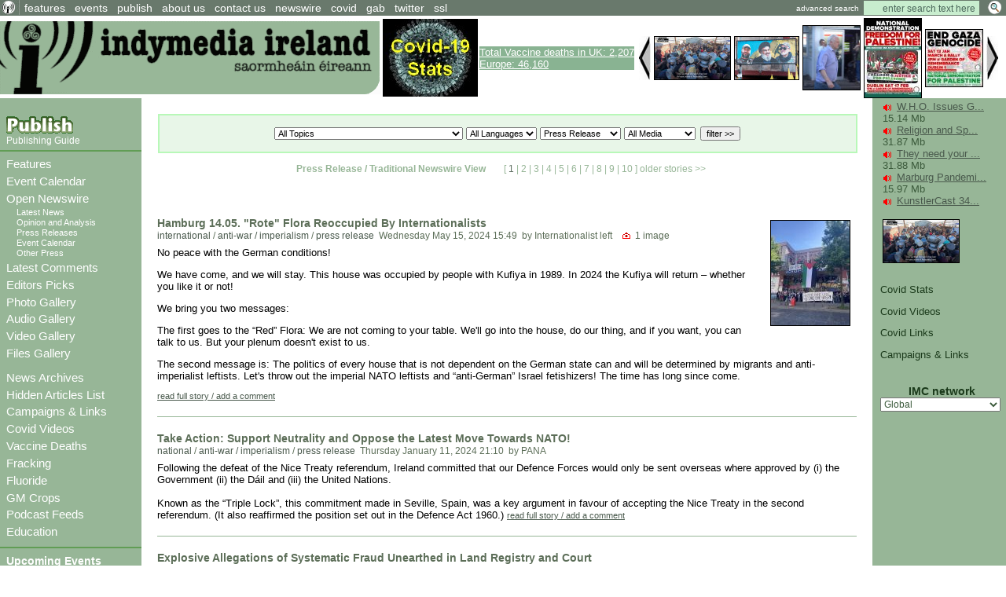

--- FILE ---
content_type: text/html; charset=ISO-8859-1
request_url: http://cheney.indymedia.ie/newswire/pressrelease?results_offset=0
body_size: 91608
content:
<!DOCTYPE HTML PUBLIC "-//W3C//DTD HTML 4.01 Transitional//EN" "http://www.w3.org/TR/html4/loose.dtd">
<HTML>
<HEAD>
   <meta http-equiv="Content-Type" content="text/html" charset="ISO-8859-1" />
   <meta name="description" content="This newswire covers every piece of content posted to the site. Indymedia Ireland is a media collective. We are independent volunteer journalists producing and distributing the authentic voices of the people Indymedia Ireland is a media collective. We are independent volunteer citizen journalists producing and distributing the authentic voices of the people. Indymedia Ireland is an open news project where anyone can post their own news, comment, videos or photos about Ireland or related matters.">
   <meta name="keywords" content="Independent Media,Journalism,truth,justice,democracy,open publishing, indymedia">
   <TITLE> Press Release /  - Newswire - Indymedia Ireland </TITLE>
         <link href="../attachments/sites/default/style.css" type="text/css" rel="stylesheet">
      <link href="../attachments/sites/default/common.css" type="text/css" rel="stylesheet">
      <link href="../attachments/sites/default/contentstyle.css" type="text/css" rel="stylesheet">
      <link href="http://www.indymedia.ie/rss.xml" rel="alternate" type="application/rss+xml" title="Indymedia Ireland RSS Feed">
   <link href="http://www.indymedia.ie/atom.xml" rel="alternate" type="application/atom+xml" title="Indymedia Ireland Atom Feed">
   <link href="http://www.indymedia.ie/podcast.xml" rel="alternate" type="application/rss+xml" title="Indymedia Ireland Podcast">

   </HEAD>
<BODY>


<!-- <newswire page obj id 59> -->
<div class='indypage'>


<!-- begin newswire page header -->
<div class='indyheader'>
<table class='indyheader'>
<tr class='indyheader'>
<td class='indyheader'>


<!-- <standard top bar obj id 46> -->
<UL class='indyheader' >

         <LI class='header-icon'>
         

<!-- <little logo obj id 2107> -->
<a href='../index.php' class='header-icon'><img class='header-icon-thumbnail' src='../attachments/sites/site_1/home.gif' alt='' title='' /></a>
<!-- </little logo obj id 2107> -->

</LI>
<LI class='indyheader'>
         

<!-- <features obj id 54> -->
<a href='../features' class='indyheader' title='features'>features</a>
<!-- </features obj id 54> -->

</LI>
<LI class='indyheader'>
         

<!-- <events obj id 58> -->
<a href='../events' class='indyheader' title='events'>events</a>
<!-- </events obj id 58> -->

</LI>
<LI class='indyheader'>
         

<!-- <publish obj id 57> -->
<a href='../publish' class='indyheader' title='publish'>publish</a>
<!-- </publish obj id 57> -->

</LI>
<LI class='indyheader'>
         

<!-- <About Us obj id 2480> -->
<a href='../about_us' class='indyheader' title='about us'>about us</a>
<!-- </About Us obj id 2480> -->

</LI>
<LI class='indyheader'>
         

<!-- <Contact Form obj id 84> -->
<a href='../contact_us' class='indyheader'>contact us</a>
<!-- </Contact Form obj id 84> -->

</LI>
<LI class='indyheader'>
         

<!-- <newswire obj id 50> -->
<a href='../newswire' class='indyheader' title='newswire'>newswire</a>
<!-- </newswire obj id 50> -->

</LI>
<LI class='indyheader'>
         

<!-- <Covid Resources obj id 2678> -->
<a href='../covid' class='indyheader'  title='Covid Resources'>covid</a>
<!-- </Covid Resources obj id 2678> -->

</LI>
<LI class='indyheader'>
         

<!-- <gab obj id 2657> -->
<a href='https://gab.com/indymedia_ie' class='indyheader'  title='gab'>gab</a>
<!-- </gab obj id 2657> -->

</LI>
<LI class='indyheader'>
         

<!-- <Twitter obj id 2629> -->
<a href='https://twitter.com/@indymedia_ie' class='indyheader'  title='@indymedia_ie'>twitter</a>
<!-- </Twitter obj id 2629> -->

</LI>
<LI class='indyheader'>
         

<!-- <SSL obj id 2643> -->
<a href='../ssl' class='indyheader'  title='Browsing with https or ssl certs'>ssl</a>
<!-- </SSL obj id 2643> -->

</LI>
<LI class='header-right'>
         

<!-- <full archive search obj id 41> -->
<form style='display: inline; margin: 0' name='searchform' method='get' action="../openwire"><a class='header-right' href='../search'>advanced search</a> <input class='header-right' type='text' name='search_text' maxlength='200' onFocus="JavaScript:if(this.value =='enter search text here'){this.value='';}" value='enter search text here'>
<input class='header-right-image' type='image' src='../graphics/searchbutton.gif' alt="Search >>">
</form>
<!-- </full archive search obj id 41> -->

</LI>
</UL>

<!-- </standard top bar obj id 46> -->

</td>
</tr>
<tr class='indyheader'>
<td class='indyheader'>


<!-- <banner-bar obj id 76> -->
<TABLE class='banner-left' >
<TR class='banner-left'>

         <TD class='banner-left'>
         

<!-- <site banner v2 obj id 2575> -->
<a href='../index.php' class='banner-left'><img class='banner-left-thumbnail' src='../attachments/sites/site_1/banner2.gif' alt='' title='' /></a>
<!-- </site banner v2 obj id 2575> -->

</TD>
<TD class='banner-left'>
         

<!-- <CovidStatsImg obj id 2647> -->
<a href='../covid_stats' class='banner-left'><img class='banner-left-thumbnail' src='../attachments/sites/site_1/covid_stats_link_img2.jpg' alt='' title='' /></a>
<!-- </CovidStatsImg obj id 2647> -->

</TD>
<TD class='banner-left'>
         

<!-- <DeathSummary obj id 2671> -->
<div style="background-color: #89B392;" >
<a style="color: #ffffff;" href="http://www.indymedia.ie/vaccine_deaths">
Total Vaccine deaths in UK: 2,207<br> 
Europe: 46,160</a></div>
<!-- </DeathSummary obj id 2671> -->

</TD>
<TD class='banner-right'>
         

<!-- <gallery obj id 64> -->
         <script type='text/javascript' language='JavaScript'>
         var g_number_to_show=5;
         var g_max_images =8;
         var g_obj_id =64;
         var g_image_total =0;
         var g_active_start=0;
         var list_images = new Array();
         var list_links  = new Array();
         function image_preloader(i_src,i_title,i_alt, i_link) 
         { 
              if (g_image_total < g_max_images) {
                  list_images[g_image_total] = new Image(); 
                  list_images[g_image_total].src  =i_src;
                  list_images[g_image_total].title=i_title;
                  list_images[g_image_total].alt  =i_alt;
                  list_links[g_image_total]       =i_link;
                  g_image_total++;
              } 
         } 
         function shiftImages(direction)
         {
             if (direction < 1) {
                  g_active_start--;
                  if (g_active_start < 0 ) g_active_start=g_image_total-1;
             } else if (direction == 1) {
                  g_active_start++;
                  if ((g_active_start) > g_image_total) g_active_start=0;
             }

             for(j=0; j < g_number_to_show ; j++) {
               var i_name="gallery_hl_"+g_obj_id+"_"+(j+1);
               var i_link="gallery_link_"+g_obj_id+"_"+(j+1);
               var i_ref=g_active_start+j;
               var is_ie=1;
               if (i_ref >= g_image_total) i_ref = i_ref - g_image_total;

               document.images[i_name].src=list_images[i_ref].src;
               document.images[i_name].alt=list_images[i_ref].alt;
               document.images[i_name].title=list_images[i_ref].title;
               if ( is_ie == 1) {
                  var linkObj = document.getElementsByName(i_link);
                  if ( linkObj != null) {
                      linkObj[0].href= list_links[i_ref];
                  }
               } else {
                   document.links[i_link].href=list_links[i_ref];
               }
             }
         }
         </script>
       <table class='banner-left-gallery' >
<tr class='banner-left-gallery'><td><a href="#" onclick="javascript:shiftImages(0);"><img src="../graphics/backward_btn.jpg" title="backward" alt="backward"></a></td><td class='banner-left-gallery'><a name='gallery_link_64_1' href='../article/108379#attachment1000068538'><img name='gallery_hl_64_1' class='gallery-thumbnail' src='../cache/imagecache/local/attachments/aug2025/72_54_1_1_5_0_0_0_0_0_B_Tselem_Our_Genocide.jpg'  title='Israeli Human Rights Group B'Tselem finally Admits It is Genocide releasing Our Genocide report' alt='B_Tselem_Our_Genocide.jpg'></a></td><td class='banner-left-gallery'><a name='gallery_link_64_2' href='../article/108329#attachment1000068506'><img name='gallery_hl_64_2' class='gallery-thumbnail' src='../cache/imagecache/local/attachments/sep2024/72_54_1_1_5_0_0_0_0_0_hasan_nasrallah_on_road_to_beirut_2024.jpg'  title='A portrait of Hizballah leader Hassan Nasrallah seen in Beirut on 21 September. The leader of the Lebanese resistance group was assassinated by Israel in a massive airstrike on Beirut’s southern suburb on Friday, 27 September' alt='A portrait of Hizballah leader Hassan Nasrallah seen in Beirut on 21 September. The leader of the Lebanese resistance group was assassinated by Israel in a massive airstrike on Beirut’s southern suburb on Friday, 27 September'></a></td><td class='banner-left-gallery'><a name='gallery_link_64_3' href='../article/108324#attachment1000068498'><img name='gallery_hl_64_3' class='gallery-thumbnail' src='../cache/imagecache/local/attachments/jun2024/72_54_1_1_5_0_0_0_0_0_julian_assange_free_walks_to_plane.jpg'  title='Julian Assange free walks to a plane for immediature departure from UK' alt='Julian Assange free walks to a plane for immediature departure from UK'></a></td><td class='banner-left-gallery'><a name='gallery_link_64_4' href='../article/108312#attachment1000068474'><img name='gallery_hl_64_4' class='gallery-thumbnail' src='../cache/imagecache/local/attachments/feb2024/72_54_1_1_5_0_0_0_0_0_nat_demo_palestine_feb17.jpg'  title='[Dublin] National Demonstration: Freedom for Palestine - End Gaza Genocide - Sanctions Now!' alt='[Dublin] National Demonstration: Freedom for Palestine - End Gaza Genocide - Sanctions Now!'></a></td><td class='banner-left-gallery'><a name='gallery_link_64_5' href='../article/108304#attachment1000068471'><img name='gallery_hl_64_5' class='gallery-thumbnail' src='../cache/imagecache/local/attachments/jan2024/72_54_1_1_5_0_0_0_0_0_natdemo3wdest.jpg'  title='Emergency Protests for Palestine Around Ireland' alt='Emergency Protests for Palestine Around Ireland'></a></td><td><a href="#" onclick="javascript:shiftImages(1);"><img src="../graphics/forward_btn.jpg" title="forward" alt="forward"></a></td></tr></table><script type='text/javascript' language='JavaScript'>image_preloader("../cache/imagecache/local/attachments/aug2025/72_54_1_1_5_0_0_0_0_0_B_Tselem_Our_Genocide.jpg","Israeli Human Rights Group B'Tselem finally Admits It is Genocide releasing Our Genocide report","B_Tselem_Our_Genocide.jpg","../article/108379#attachment1000068538");
image_preloader("../cache/imagecache/local/attachments/sep2024/72_54_1_1_5_0_0_0_0_0_hasan_nasrallah_on_road_to_beirut_2024.jpg","A portrait of Hizballah leader Hassan Nasrallah seen in Beirut on 21 September. The leader of the Lebanese resistance group was assassinated by Israel in a massive airstrike on Beirut’s southern suburb on Friday, 27 September","A portrait of Hizballah leader Hassan Nasrallah seen in Beirut on 21 September. The leader of the Lebanese resistance group was assassinated by Israel in a massive airstrike on Beirut’s southern suburb on Friday, 27 September","../article/108329#attachment1000068506");
image_preloader("../cache/imagecache/local/attachments/jun2024/72_54_1_1_5_0_0_0_0_0_julian_assange_free_walks_to_plane.jpg","Julian Assange free walks to a plane for immediature departure from UK","Julian Assange free walks to a plane for immediature departure from UK","../article/108324#attachment1000068498");
image_preloader("../cache/imagecache/local/attachments/feb2024/72_54_1_1_5_0_0_0_0_0_nat_demo_palestine_feb17.jpg","[Dublin] National Demonstration: Freedom for Palestine - End Gaza Genocide - Sanctions Now!","[Dublin] National Demonstration: Freedom for Palestine - End Gaza Genocide - Sanctions Now!","../article/108312#attachment1000068474");
image_preloader("../cache/imagecache/local/attachments/jan2024/72_54_1_1_5_0_0_0_0_0_natdemo3wdest.jpg","Emergency Protests for Palestine Around Ireland","Emergency Protests for Palestine Around Ireland","../article/108304#attachment1000068471");
image_preloader("../cache/imagecache/local/attachments/nov2023/72_54_1_1_5_0_0_0_0_0_israel_used_hannibal_directive_kill_them_all_technique_on_oct7th.jpg","Israeli October 7 posterchild was killed by Israeli tank, eyewitnesses reveal","Israeli October 7 posterchild was killed by Israeli tank, eyewitnesses reveal","../article/108299#attachment1000068458");
image_preloader("../cache/imagecache/local/attachments/oct2023/72_54_1_1_5_0_0_0_0_0_kibbutz_survivor_tells_all.jpg","Is the Gaza-Israel Fighting “A False Flag”? They Let it Happen? Their Objective Is “to Wipe Gaza Off the Map”?","Is the Gaza-Israel Fighting “A False Flag”? They Let it Happen? Their Objective Is “to Wipe Gaza Off the Map”?","../article/108295#attachment1000068446");
image_preloader("../cache/imagecache/local/attachments/oct2023/72_54_1_1_5_0_0_0_0_0_stand_with_palestine_emergency_protest_oct2023.jpg","Emergency Protests for Palestine Around Ireland for Sat 28th Oct","Emergency Protests for Palestine Around Ireland for Sat 28th Oct","../article/108290#attachment1000068432");
</script><!-- </gallery obj id 64> -->

</TD>
</TR>
</TABLE>

<!-- </banner-bar obj id 76> -->

</td>
</tr>
</table>
</div>
<!-- end newswire page header -->
<!-- Begin newswire page object id 59 Main body -->
<table class='indypagebody'>
<tr class='indypagebody'>

<!-- begin newswire page leftcolumn -->
<td class='indyleftcolumn'>


<!-- <standard left menu obj id 44> -->

         
         

<!-- <publish box obj id 2380> -->
<div class='publish-guide'>
<P class='publish-guide'>
         

<!-- <publish image obj id 2379> -->
<a href='../publish' class='publish-img'><img class='publish-img-thumbnail' src='../attachments/sites/site_1/publish_copy.gif' alt='' title='' /></a>
<!-- </publish image obj id 2379> -->

</P>
<P class='publish-guide'>
         

<!-- <how to publish obj id 2385> -->
<a href='../publishing_guide' class='publish-guide' title='Publishing Guide'>Publishing Guide</a>
<!-- </how to publish obj id 2385> -->

</P>


</div>
<!-- </publish box obj id 2380> -->


         

<!-- <new site navigation obj id 2378> -->
<div class='main-menu'>
<P class='main-menu'>
         

<!-- <Features obj id 2531> -->
<a href='../features' class='main-menu'  title='Features'>Features</a>
<!-- </Features obj id 2531> -->

</P>
<P class='main-menu'>
         

<!-- <Event Calendar obj id 2573> -->
<a href='../events' class='main-menu'  title='Event Calendar'>Event Calendar</a>
<!-- </Event Calendar obj id 2573> -->

</P>
<P class='main-menu'>
         

<!-- <openwire obj id 2117> -->
<a href='../openwire' class='main-menu' title='Open Newswire'>Open Newswire</a>
<!-- </openwire obj id 2117> -->

</P>

         

<!-- <navigation obj id 2389> -->
<UL class='sub-menu'>
<LI class='sub-menu'>
         

<!-- <breaking news obj id 1977> -->
<a href='../breaking_news' class='sub-menu' title='Latest News'>Latest News</a>
<!-- </breaking news obj id 1977> -->

</LI>
<LI class='sub-menu'>
         

<!-- <opinion and analysis obj id 1979> -->
<a href='../opinion_and_analysis' class='sub-menu' title='Opinion and Analysis'>Opinion and Analysis</a>
<!-- </opinion and analysis obj id 1979> -->

</LI>
<LI class='sub-menu'>
         

<!-- <press releases obj id 1983> -->
<a href='../press_releases' class='sub-menu' title='Press Releases'>Press Releases</a>
<!-- </press releases obj id 1983> -->

</LI>
<LI class='sub-menu'>
         

<!-- <events obj id 58> -->
<a href='../events' class='sub-menu' title='Event Calendar'>Event Calendar</a>
<!-- </events obj id 58> -->

</LI>
<LI class='sub-menu'>
         

<!-- <other press obj id 1978> -->
<a href='../other_press' class='sub-menu' title='Other Press'>Other Press</a>
<!-- </other press obj id 1978> -->

</LI>
</UL>

<!-- </navigation obj id 2389> -->


<P class='main-menu'>
         

<!-- <comments obj id 56> -->
<a href='../comments' class='main-menu' title='Latest Comments'>Latest Comments</a>
<!-- </comments obj id 56> -->

</P>
<P class='main-menu'>
         

<!-- <Editors Picks obj id 2438> -->
<a href='../editors_choice' class='main-menu' title='Editors Picks'>Editors Picks</a>
<!-- </Editors Picks obj id 2438> -->

</P>
<P class='main-menu'>
         

<!-- <Gallery Navigation obj id 2459> -->
<P class='main-menu'>
         

<!-- <gallery obj id 64> -->
<a href='../gallery' class='main-menu' title='Photo Gallery'>Photo Gallery</a>
<!-- </gallery obj id 64> -->

</P>
<P class='main-menu'>
         

<!-- <audio gallery obj id 2453> -->
<a href='../audio_gallery' class='main-menu' title='Audio Gallery'>Audio Gallery</a>
<!-- </audio gallery obj id 2453> -->

</P>
<P class='main-menu'>
         

<!-- <video gallery obj id 2455> -->
<a href='../video_gallery' class='main-menu' title='Video Gallery'>Video Gallery</a>
<!-- </video gallery obj id 2455> -->

</P>
<P class='main-menu'>
         

<!-- <files gallery obj id 2454> -->
<a href='../files_gallery' class='main-menu' title='Files Gallery'>Files Gallery</a>
<!-- </files gallery obj id 2454> -->

</P>


<!-- </Gallery Navigation obj id 2459> -->

</P>
<P class='main-menu'>
         

<!-- <archives obj id 55> -->
<a href='../archives' class='main-menu' title='News Archives'>News Archives</a>
<!-- </archives obj id 55> -->

</P>
<P class='main-menu'>
         

<!-- <HiddenList obj id 2415> -->
<a href='../hide_list' class='main-menu' title='Hidden Articles List'>Hidden Articles List</a>
<!-- </HiddenList obj id 2415> -->

</P>
<P class='main-menu'>
         

<!-- <Campaign Links obj id 2448> -->
<a href='../campaigns' class='main-menu'  title='Campaigns & Links'>Campaigns & Links</a>
<!-- </Campaign Links obj id 2448> -->

</P>
<P class='main-menu'>
         

<!-- <Covid Videos obj id 2673> -->
<a href='../covid_videos' class='main-menu' title='Covid Videos'>Covid Videos</a>
<!-- </Covid Videos obj id 2673> -->

</P>
<P class='main-menu'>
         

<!-- <Covid-19 Vaccine Deaths obj id 2660> -->
<a href='../vaccine_deaths' class='main-menu' title='Vaccine Deaths'>Vaccine Deaths</a>
<!-- </Covid-19 Vaccine Deaths obj id 2660> -->

</P>
<P class='main-menu'>
         

<!-- <Fracking obj id 2518> -->
<a href='../fracking' class='main-menu' title='Fracking'>Fracking</a>
<!-- </Fracking obj id 2518> -->

</P>
<P class='main-menu'>
         

<!-- <Fluoride obj id 2544> -->
<a href='../flouride' class='main-menu' title='Fluoride'>Fluoride</a>
<!-- </Fluoride obj id 2544> -->

</P>
<P class='main-menu'>
         

<!-- <GM Crops obj id 2559> -->
<a href='../GM_Crops' class='main-menu' title='GM Crops'>GM Crops</a>
<!-- </GM Crops obj id 2559> -->

</P>
<P class='main-menu'>
         

<!-- <Podcast Feeds obj id 2522> -->
<a href='../podcast_feeds' class='main-menu'>Podcast Feeds</a>
<!-- </Podcast Feeds obj id 2522> -->

</P>
<P class='main-menu'>
         

<!-- <Education obj id 2656> -->
<a href='../education' class='main-menu' title='Education'>Education</a>
<!-- </Education obj id 2656> -->

</P>


</div>
<!-- </new site navigation obj id 2378> -->


         

<!-- <upcoming events obj id 51> -->
<div class='indyleftcolumn'>
<h4 class='indyleftcolumn'><a href='../events&amp;type_id=5' class='indyleftcolumn' title='Upcoming Events'>Upcoming Events</a></h4><div class='columnnotice'>no events match your query!</div></div>
<!-- </upcoming events obj id 51> -->


         

<!-- <new events obj id 2088> -->
<div class='indyleftcolumn'>
<h4 class='indyleftcolumn'><a href='../openwire&amp;type_id=5' class='indyleftcolumn' title='New Events'>New Events</a></h4><P class='indyleftcolumn'> <SPAN class='indyleftcolumneventdate'>22 Mar</SPAN> <A class='indyleftcolumn' title="National | Anti-War / Imperialism: [Dublin] National Demonstration for Palestine: End Israeli Apartheid & Genocide" href='../article/108359'>[Dublin] National Demonstration for Palestine: End...</A> </P>
         <span class="indyleftcolumn-readmore"><a class="indyleftcolumn" href="../openwire/eventnotice?time_posted_lower_limit=1700693940">more >></a></span>
         </div>
<!-- </new events obj id 2088> -->


         

<!-- <other press obj id 1978> -->
<div class='indyleftcolumn'>
<div class='indyleftcolumn-title'><h4 class='indyleftcolumn'><a href='../other_press' class='indyleftcolumn' title='Other Press'>Other Press</a></h4></div><P class='indyleftcolumn'><IMG  class='icon' alt="text" src="../graphics/texticon.gif" border=0><A class='indyleftcolumn' title="International | Health / Disability Issues: Study of 1.7 Million Children: Heart Damage Only Found in Covid-Vaxxed Kids" href='../article/108393'>Study of 1.7 Million Children: Heart Damage Only Found in Covid-Vaxxed Kids</A> <SPAN class='indyleftcolumndate'>00:44 Nov 01</SPAN> <SPAN class='indyleftcolumncomments'>0 comments</SPAN></P>
<P class='indyleftcolumn'><IMG class='icon' alt="video" src="../graphics/videoicon.gif" border=0><A class='indyleftcolumn' title="International | Health / Disability Issues: The Golden Haro" href='../article/108392'>The Golden Haro</A> <SPAN class='indyleftcolumndate'>12:39 Oct 31</SPAN> <SPAN class='indyleftcolumncomments'>0 comments</SPAN></P>
<P class='indyleftcolumn'><IMG  class='icon' alt="text" src="../graphics/texticon.gif" border=0><A class='indyleftcolumn' title="International | Health / Disability Issues: Top Scientists Confirm Covid Shots Cause Heart Attacks in Children" href='../article/108391'>Top Scientists Confirm Covid Shots Cause Heart Attacks in Children</A> <SPAN class='indyleftcolumndate'>20:31 Oct 05</SPAN> <SPAN class='indyleftcolumncomments'>0 comments</SPAN></P>
<P class='indyleftcolumn'><IMG  class='icon' alt="text" src="../graphics/texticon.gif" border=0><A class='indyleftcolumn' title="Cork | Education: Fraud and mismanagement at University College Cork" href='../article/108386'>Fraud and mismanagement at University College Cork</A> <SPAN class='indyleftcolumndate'>18:30 Aug 28</SPAN> <SPAN class='indyleftcolumncomments'>0 comments</SPAN></P>
<P class='indyleftcolumn'><IMG class='icon' alt="video" src="../graphics/videoicon.gif" border=0><A class='indyleftcolumn' title="International | Economics and Finance: China’s CITY WIDE CASH SEIZURES Begin — ATMs Frozen, Digital Yuan FORCED Overnight" href='../article/108377'>China’s CITY WIDE CASH SEIZURES Begin — ATMs Frozen, Digital Yuan FORCED Overnight</A> <SPAN class='indyleftcolumndate'>21:40 Jul 30</SPAN> <SPAN class='indyleftcolumncomments'>0 comments</SPAN></P>
         <span class="indyleftcolumn-readmore"><a class="indyleftcolumn" href="../other_press/otherpress">more >></a></span>
         </div>
<!-- </other press obj id 1978> -->


         

<!-- <user preference box obj id 2031> -->
<div class='indyright-inset'>
<h4 class='indyleftcolumn'><a class='indyleftcolumn' href='../user_preferences'>User Preferences</a></h4></div>
<!-- </user preference box obj id 2031> -->


         

<!-- <Feeds obj id 2100> -->
<div class='feeds'>
<h4 class='feeds'><a href='../feeds' class='feeds'>Feeds</a></h4><P class='feeds'>
         

<!-- <Atom Summaries Link obj id 2103> -->
<a href='../atom.xml' class='feeds'  title='An atom feed of article summaries'><img class='object-icon' alt='Atom Summaries Link' title='Atom Summaries Link' src='../attachments/sites/site_1/atomsummariesbutton.png'></a>
<!-- </Atom Summaries Link obj id 2103> -->

</P>
<P class='feeds'>
         

<!-- <Atom Full Posts Link obj id 2104> -->
<a href='../atomfullposts.xml' class='feeds'  title='An Atom Feed of articles with full content'><img class='object-icon' alt='Atom Full Posts Link' title='Atom Full Posts Link' src='../attachments/sites/site_1/atomfullpostsbutton.png'></a>
<!-- </Atom Full Posts Link obj id 2104> -->

</P>
<P class='feeds'>
         

<!-- <Atom Videocast Link obj id 2359> -->
<a href='../atomvideocast.xml' class='feeds'  title='A feed of videos'><img class='object-icon' alt='Atom Videocast Link' title='Atom Videocast Link' src='../graphics/atomvideocastbutton.png'></a>
<!-- </Atom Videocast Link obj id 2359> -->

</P>
<P class='feeds'>
         

<!-- <Atom Audiocast obj id 2361> -->
<a href='../atomaudiocast.xml' class='feeds'  title='A feed of audio files'><img class='object-icon' alt='Atom Audiocast' title='Atom Audiocast' src='../graphics/atomaudiocastbutton.png'></a>
<!-- </Atom Audiocast obj id 2361> -->

</P>
<P class='feeds'>
         

<!-- <Atom Mediacast Link obj id 2363> -->
<a href='../atommediacast.xml' class='feeds'  title='A feed of audio and video files'><img class='object-icon' alt='Atom Mediacast Link' title='Atom Mediacast Link' src='../graphics/atommediacastbutton.png'></a>
<!-- </Atom Mediacast Link obj id 2363> -->

</P>
<P class='feeds'>
         

<!-- <RSS Summaries Link obj id 2101> -->
<a href='../rss.xml' class='feeds'  title='An RSS feed of article summaries'><img class='object-icon' alt='RSS Summaries Link' title='RSS Summaries Link' src='../attachments/sites/site_1/rsssummariesbutton.png'></a>
<!-- </RSS Summaries Link obj id 2101> -->

</P>
<P class='feeds'>
         

<!-- <RSS Full Posts Link obj id 2102> -->
<a href='../rssfullposts.xml' class='feeds'  title='A feed articles containing their full content'><img class='object-icon' alt='RSS Full Posts Link' title='RSS Full Posts Link' src='../attachments/sites/site_1/rssfullpostsbutton.png'></a>
<!-- </RSS Full Posts Link obj id 2102> -->

</P>
<P class='feeds'>
         

<!-- <RSS Videocast Link obj id 2358> -->
<a href='../rssvideocast.xml' class='feeds'  title='A feed of videos'><img class='object-icon' alt='RSS Videocast Link' title='RSS Videocast Link' src='../graphics/rssvideocastbutton.png'></a>
<!-- </RSS Videocast Link obj id 2358> -->

</P>
<P class='feeds'>
         

<!-- <RSS Audiocast obj id 2360> -->
<a href='../rssaudiocast.xml' class='feeds'  title='A feed of audio files'><img class='object-icon' alt='RSS Audiocast' title='RSS Audiocast' src='../graphics/rssaudiocastbutton.png'></a>
<!-- </RSS Audiocast obj id 2360> -->

</P>
<P class='feeds'>
         

<!-- <RSS Mediacast Link obj id 2362> -->
<a href='../rssmediacast.xml' class='feeds'  title='A feed of audio and video files'><img class='object-icon' alt='RSS Mediacast Link' title='RSS Mediacast Link' src='../graphics/rssmediacastbutton.png'></a>
<!-- </RSS Mediacast Link obj id 2362> -->

</P>
<P class='feeds'>
         

<!-- <Podcast Link obj id 2105> -->
<a href='../podcast.xml' class='feeds'  title='A podcast of the sites audio and video content'><img class='object-icon' alt='Podcast Link' title='Podcast Link' src='../attachments/sites/site_1/rsspodcastbutton.png'></a>
<!-- </Podcast Link obj id 2105> -->

</P>
<P class='feeds'>
         

<!-- <iTunes Store Podcast Link obj id 2106> -->
<a href='itms://phobos.apple.com/WebObjects/MZStore.woa/wa/viewPodcast?id=120904798' class='feeds'  title='A link to the sites podcast in the iTunes music store'><img class='object-icon' alt='iTunes Store Podcast Link' title='iTunes Store Podcast Link' src='../graphics/rssitunesbutton.png'></a>
<!-- </iTunes Store Podcast Link obj id 2106> -->

</P>


</div>
<!-- </Feeds obj id 2100> -->


         

<!-- <Blog Feeds obj id 2444> -->
<div class='indyleftcolumn'>
<h4 class='indyleftcolumn'><a href='../blogsfeeds' class='indyleftcolumn'>Blog Feeds</a></h4> <form name=list_scroll action="?" method="post"><A href="#" title="forward" onclick="submit; return false;" >&dArr;</a><input type="hidden" name="t_mod_cnt" value='1' ></form><P class='indyleftcolumn'>
         

<!-- <Anti-Empire obj id 2642> -->
<div class='site-navigation'><div class='left'>Parse failure for <small>https://anti-empire.com/feed/.</small></div><div class='left'>Last Retry Wednesday January 21, 2026 20:19</div></div><!-- </Anti-Empire obj id 2642> -->

</P>
<P class='indyleftcolumn'>
         

<!-- <The Saker obj id 2585> -->
<h5 class='indyleftcolumn'><a class='indyleftcolumn' href='../the_saker'>The Saker</a></h5></P><DIV class='indyleftcolumn-thumbnail'><A HREF='http://www.indymedia.ie' class='indyleftcolumn'><IMG class='indyleftcolumn-thumbnail'  src='http://www.indymedia.ie/graphics/feedlogo.gif' alt='Indymedia ireland'></A></DIV><P class='indyleftcolumn-context'> <span class='indyleftcolumn-context'>Indymedia Ireland is a volunteer-run non-commercial open publishing website for local and international news, opinion & analysis, press releases and events. Its main objective is to enable the public to participate in reporting and analysis of the news and other important events and aspects of our daily lives and thereby give a voice to people.</span></P><p class='indyleftcolumn'>
<IMG class='icon' alt='offsite link' src='../graphics/importedicon.gif' border=0> <A class='indyleftcolumn' href='http://www.indymedia.ie/../article/108397'>Trump hosts former head of Syrian Al-Qaeda Al-Jolani to the White House</A>  <span class='indyleftcolumndate'>Tue Nov 11, 2025 22:01</span> | <span class='indyleftcolumndate'>imc</span><br />Was that not what the War on Terror was about ?<br />
Today things finally came full circle. It was Al-Qaeda that supposedly caused 9/11 and lead to the War on Terror but really War of Terror by the USA and lead directly to the deaths of millions through numerous wars in the Middle East. <br />
<br />
And yet today the former head of Syrian Al-Qaeda, Al-Jolani was hosted in the White House by Trump. A surreal moment indeed.<br />
<br />
In reality of course 9/11 was orchestrated by inside forces that wanted to launch the War of Terror and Al-Qaeda has been a wholly backed American tool ever since then.</P><p class='indyleftcolumn-alternative'>
<IMG class='icon' alt='offsite link' src='../graphics/importedicon.gif' border=0> <A class='indyleftcolumn-alternative' href='http://www.indymedia.ie/../article/108394'>Rip The Chicken Tree - 1800s - 2025</A>  <span class='indyleftcolumn-alternativedate'>Tue Nov 04, 2025 03:40</span> | <span class='indyleftcolumn-alternativedate'>Mark</span><br />That tree we got retained in 2007, is no more<br />
2007<br />
<span class=\"shortened\" title=\"\1 \">http://www.indymedia.ie/art...</span><br />
<br />
2025<br />
<span class=\"shortened\" title=\"\1 \">https://eplan.limerick.ie/i...</span></P><p class='indyleftcolumn'>
<IMG class='icon' alt='offsite link' src='../graphics/importedicon.gif' border=0> <A class='indyleftcolumn' href='http://www.indymedia.ie/../article/108393'>Study of 1.7 Million Children: Heart Damage Only Found in Covid-Vaxxed Kids</A>  <span class='indyleftcolumndate'>Sat Nov 01, 2025 00:44</span> | <span class='indyleftcolumndate'>imc</span><br />A major study involving 1.7 million children has found that heart damage only appeared in children who had received Covid mRNA vaccines.<br />
<br />
Not a single unvaccinated child in the group suffered from heart-related problems.<br />
<br />
In addition, the researchers note zero children from the entire group, vaccinated or unvaccinated, died from COVID-19.<br />
<br />
Furthermore, the study found that Covid shots offered the children very little protection from the virus, with many becoming infected after just 14 to 15 weeks of receiving an injection.</P><p class='indyleftcolumn-alternative'>
<IMG class='icon' alt='offsite link' src='../graphics/importedicon.gif' border=0> <A class='indyleftcolumn-alternative' href='http://www.indymedia.ie/../article/108392'>The Golden Haro</A>  <span class='indyleftcolumn-alternativedate'>Fri Oct 31, 2025 12:39</span> | <span class='indyleftcolumn-alternativedate'>Paul Ryan</span><br />Disability Fine Lauder and Passive Income with Financial Gain as A Motive<br />
Why not make money?</P><p class='indyleftcolumn'>
<IMG class='icon' alt='offsite link' src='../graphics/importedicon.gif' border=0> <A class='indyleftcolumn' href='http://www.indymedia.ie/../article/108391'>Top Scientists Confirm Covid Shots Cause Heart Attacks in Children</A>  <span class='indyleftcolumndate'>Sun Oct 05, 2025 21:31</span> | <span class='indyleftcolumndate'>imc</span><br />A comprehensive study by leading pediatric scientists has confirmed that the devastating surge in heart failure among children is caused by Covid mRNA shots.<br />
<br />
The peer-reviewed study, published in the prestigious journal Med, was conducted by scientists at the University of Hong Kong.<br />
<br />
The team, led by Dr. Hing Wai Tsang, Department of Pediatrics and Adolescent Medicine, Li Ka Shing Faculty of Medicine, School of Clinical Medicine, the University of Hong Kong, uncovered evidence to confirm that Natural Killer (NK) cell activation by Covid mRNA injections causes the pathogenesis of acute myocarditis.<br />
<br />
Myocarditis is an inflammation of the heart muscle that restricts the body?s ability to pump blood.</P><p><small><a class='indyleftcolumn' href='http://www.indymedia.ie'>The Saker >></a></small></P><!-- </The Saker obj id 2585> -->

</P>
<P class='indyleftcolumn'>
         

<!-- <Lockdown Skeptics obj id 2655> -->
<h5 class='indyleftcolumn'><a class='indyleftcolumn' href='../lockdown_skeptics'>Lockdown Skeptics</a></h5></P><DIV class='indyleftcolumn-thumbnail'><A HREF='https://dailysceptic.org/' class='indyleftcolumn'><IMG class='indyleftcolumn-thumbnail'  src='https://dailysceptic.org/wp-content/uploads/2025/05/The-Daily-Sceptic-Favicon-Large-75x75.png' alt='The Daily Sceptic'></A></DIV><P class='indyleftcolumn-context'></P><p class='indyleftcolumn'>
<IMG class='icon' alt='offsite link' src='../graphics/importedicon.gif' border=0> <A class='indyleftcolumn' href='https://dailysceptic.org/2026/01/21/trump-blasts-britains-catastrophic-north-sea-oil-and-gas-curbs-as-he-stokes-feud-with-starmer/'>Trump Blasts Britain?s ?Catastrophic? North Sea Oil and Gas Curbs as He Stokes Feud With Starmer</A>  <span class='indyleftcolumndate'>Wed Jan 21, 2026 18:19</span> | <span class='indyleftcolumndate'>Will Jones</span><br />Donald Trump lashed out at Britain's "catastrophic" North Sea oil and gas curbs today in a speech at the World Economic Forum gathering in Davos as he stoked his mounting feud with Sir Keir Starmer.<br />
The post Trump Blasts Britain&#8217;s &#8220;Catastrophic&#8221; North Sea Oil and Gas Curbs as He Stokes Feud With Starmer appeared first on The Daily Sceptic.</P><p class='indyleftcolumn-alternative'>
<IMG class='icon' alt='offsite link' src='../graphics/importedicon.gif' border=0> <A class='indyleftcolumn-alternative' href='https://dailysceptic.org/2026/01/21/miliband-orders-solar-panels-on-all-new-homes-and-blocks-gas-boilers/'>Miliband Orders Solar Panels on All New Homes and Blocks Gas Boilers</A>  <span class='indyleftcolumn-alternativedate'>Wed Jan 21, 2026 15:29</span> | <span class='indyleftcolumn-alternativedate'>Will Jones</span><br />Solar panels will be fitted on all new houses and gas boilers will be blocked in new homes under a sweeping ?15 billion green 'Warm Homes Plan' unveiled by Ed Miliband.<br />
The post Miliband Orders Solar Panels on All New Homes and Blocks Gas Boilers appeared first on The Daily Sceptic.</P><p class='indyleftcolumn'>
<IMG class='icon' alt='offsite link' src='../graphics/importedicon.gif' border=0> <A class='indyleftcolumn' href='https://dailysceptic.org/2026/01/21/we-shouldnt-expect-historical-greats-to-be-21st-century-role-models/'>We Shouldn?t Expect Historical Greats to Be 21st Century Role Models</A>  <span class='indyleftcolumndate'>Wed Jan 21, 2026 13:00</span> | <span class='indyleftcolumndate'>Dr Nicholas Tate</span><br />The renaming frenzy that followed the 2020 BLM protests forgets one key lesson, says Dr Nicholas Tate: we shouldn't expect our historical greats to be 21st century role models. What they achieved for posterity is enough.<br />
The post We Shouldn&#8217;t Expect Historical Greats to Be 21st Century Role Models appeared first on The Daily Sceptic.</P><p class='indyleftcolumn-alternative'>
<IMG class='icon' alt='offsite link' src='../graphics/importedicon.gif' border=0> <A class='indyleftcolumn-alternative' href='https://dailysceptic.org/2026/01/21/vitamin-d-protects-you-from-flu-oxford-scientists-find/'>Vitamin D Protects You From Flu, Oxford Scientists Find</A>  <span class='indyleftcolumn-alternativedate'>Wed Jan 21, 2026 11:00</span> | <span class='indyleftcolumn-alternativedate'>Will Jones</span><br />Getting enough vitamin D really can help to protect you against the flu, a study by Oxford scientists has found, with people with severe vitamin D deficiency 33% more likely to be admitted to hospital.<br />
The post Vitamin D Protects You From Flu, Oxford Scientists Find appeared first on The Daily Sceptic.</P><p class='indyleftcolumn'>
<IMG class='icon' alt='offsite link' src='../graphics/importedicon.gif' border=0> <A class='indyleftcolumn' href='https://dailysceptic.org/2026/01/21/climate-change-is-not-causing-mass-extinctions-says-bombshell-royal-society-paper/'>Climate Change is Not Causing Mass Extinctions, Says Bombshell Royal Society Paper</A>  <span class='indyleftcolumndate'>Wed Jan 21, 2026 09:00</span> | <span class='indyleftcolumndate'>Chris Morrison</span><br />Despite scaremongering about a 'sixth mass extinction event', a bombshell new Royal Society report has found that climate change is not driving mass wipeouts. In fact, extinction rates are falling, says Chris Morrison.<br />
The post Climate Change is Not Causing Mass Extinctions, Says Bombshell Royal Society Paper appeared first on The Daily Sceptic.</P><p><small><a class='indyleftcolumn' href='https://dailysceptic.org/'>Lockdown Skeptics >></a></small></P><!-- </Lockdown Skeptics obj id 2655> -->

</P>
<P class='indyleftcolumn'>
         

<!-- <Voltaire Network obj id 2586> -->
<h5 class='indyleftcolumn'><a class='indyleftcolumn' href='../voltaire_network'>Voltaire Network</a></h5> <span class='indyleftcolumn-context'>Voltaire, international edition</span></P><p class='indyleftcolumn'>
<IMG class='icon' alt='offsite link' src='../graphics/importedicon.gif' border=0> <A class='indyleftcolumn' href='https://www.voltairenet.org/article222027.html'>Will intergovernmental institutions withstand the end of the "American Empire"?,...</A>  <span class='indyleftcolumndate'>Sat Apr 05, 2025 07:15</span> | <span class='indyleftcolumn-language'>en</span></P><p class='indyleftcolumn-alternative'>
<IMG class='icon' alt='offsite link' src='../graphics/importedicon.gif' border=0> <A class='indyleftcolumn-alternative' href='https://www.voltairenet.org/article222025.html'>Voltaire, International Newsletter N?127</A>  <span class='indyleftcolumn-alternativedate'>Sat Apr 05, 2025 06:38</span> | <span class='indyleftcolumn-alternative-language'>en</span></P><p class='indyleftcolumn'>
<IMG class='icon' alt='offsite link' src='../graphics/importedicon.gif' border=0> <A class='indyleftcolumn' href='https://www.voltairenet.org/article222021.html'>Disintegration of Western democracy begins in France</A>  <span class='indyleftcolumndate'>Sat Apr 05, 2025 06:00</span> | <span class='indyleftcolumn-language'>en</span></P><p class='indyleftcolumn-alternative'>
<IMG class='icon' alt='offsite link' src='../graphics/importedicon.gif' border=0> <A class='indyleftcolumn-alternative' href='https://www.voltairenet.org/article221983.html'>Voltaire, International Newsletter N?126</A>  <span class='indyleftcolumn-alternativedate'>Fri Mar 28, 2025 11:39</span> | <span class='indyleftcolumn-alternative-language'>en</span></P><p class='indyleftcolumn'>
<IMG class='icon' alt='offsite link' src='../graphics/importedicon.gif' border=0> <A class='indyleftcolumn' href='https://www.voltairenet.org/article221982.html'>The International Conference on Combating Anti-Semitism by Amichai Chikli and Na...</A>  <span class='indyleftcolumndate'>Fri Mar 28, 2025 11:31</span> | <span class='indyleftcolumn-language'>en</span></P><p><small><a class='indyleftcolumn' href='https://www.voltairenet.org/'>Voltaire Network >></a></small></P><!-- </Voltaire Network obj id 2586> -->

</P>

</div>
<!-- </Blog Feeds obj id 2444> -->


<!-- </standard left menu obj id 44> -->

</td>
<!-- end newswire page leftcolumn -->
<!-- begin newswire page object id 59 contents column -->
<td class='indypagebody'>

<!-- begin newswire page contents inset boxes -->


<!-- <filter bar obj id 2035> -->
<TABLE class='banner-center' >
<TR class='banner-center'>

         <TD class='floating-filter'>
         

<!-- <regular filter obj id 39> -->
<form style='display:inline; margin:0;' name='filterform39' method='GET' action='../newswire'><P class='floating-filter'>   <select class='floating-filter' name='topic_id' ><option value=''>All Topics</option><OPTION value='1'>Miscellaneous</OPTION>
<OPTION value='2'>Arts and Media</OPTION>
<OPTION value='3'>Sci-Tech</OPTION>
<OPTION value='4'>Environment</OPTION>
<OPTION value='5'>Anti-War / Imperialism</OPTION>
<OPTION value='6'>Anti-Capitalism</OPTION>
<OPTION value='7'>Rights, Freedoms and Repression</OPTION>
<OPTION value='8'>Public Consultation / Irish Social Forum </OPTION>
<OPTION value='9'>Bin Tax / Household Tax / Water Tax</OPTION>
<OPTION value='10'>Politics / Elections</OPTION>
<OPTION value='11'>Indymedia Ireland</OPTION>
<OPTION value='12'>Consumer Issues</OPTION>
<OPTION value='13'>EU</OPTION>
<OPTION value='14'>Crime and Justice</OPTION>
<OPTION value='15'>Summit Mobilisations</OPTION>
<OPTION value='16'>Worker &amp; Community Struggles and Protests</OPTION>
<OPTION value='18'>Animal Rights</OPTION>
<OPTION value='19'>Racism &amp; Migration Related Issues</OPTION>
<OPTION value='20'>Housing</OPTION>
<OPTION value='21'>Health / Disability Issues</OPTION>
<OPTION value='22'>History and Heritage</OPTION>
<OPTION value='23'>drafts</OPTION>
<OPTION value='24'>Gender and Sexuality</OPTION>
<OPTION value='25'>Education</OPTION>
<OPTION value='26'>Economics and Finance</OPTION>
</select> <select class='floating-filter' name='language_id' ><option value=''>All Languages</option><OPTION value='1'>English</OPTION>
<OPTION value='2'>Gaeilge</OPTION>
</select> <select class='floating-filter' name='type_id' ><option value=''>All Types</option><OPTION value='1'>Feature</OPTION>
<OPTION value='2'>News Report</OPTION>
<OPTION value='3'>Opinion/Analysis</OPTION>
<OPTION selected value='4'>Press Release</OPTION>
</select> <select class='floating-filter' name='media_type' ><option value=''>All Media</option><option value='TEXT'>Text</option><option value='IMAGE'>Image</option><option value='VIDEO'>Video</option><option value='AUDIO'>Audio</option><option value='MISCELLANEOUS'>Miscellaneous</option></select>  <input class='floating-filter' type='submit' name='filtersubmit' value='filter &gt;&gt;'></p></form><!-- </regular filter obj id 39> -->

</TD>
</TR>
</TABLE>

<!-- </filter bar obj id 2035> -->

<!-- end newswire page contents inset boxes -->

<!-- <newswire obj id 50> -->
<div class='site-navigation'><span class='navigation-element'><b>Press Release /  Traditional Newswire View</b></span>
<span class='navigation-element'>[               <span class="navigationselected">1</span>
            |               <A class="sitenavigation" href="../newswire/pressrelease?results_offset=20" >2</A>
            |               <A class="sitenavigation" href="../newswire/pressrelease?results_offset=40" >3</A>
            |               <A class="sitenavigation" href="../newswire/pressrelease?results_offset=60" >4</A>
            |               <A class="sitenavigation" href="../newswire/pressrelease?results_offset=80" >5</A>
            |               <A class="sitenavigation" href="../newswire/pressrelease?results_offset=100" >6</A>
            |               <A class="sitenavigation" href="../newswire/pressrelease?results_offset=120" >7</A>
            |               <A class="sitenavigation" href="../newswire/pressrelease?results_offset=140" >8</A>
            |               <A class="sitenavigation" href="../newswire/pressrelease?results_offset=160" >9</A>
            |               <A class="sitenavigation" href="../newswire/pressrelease?results_offset=180" >10</A>
            ]             <A class="sitenavigation" href="../newswire/pressrelease?results_offset=20"  >older stories &gt;&gt;</A>
         </span>
</div>
<div class='storysummary'>
                  <a href="../article/108321"><img class="rightsummarypic"  src="../cache/imagecache/local/attachments/may2024/100_75_1_1_5_0_0_0_0_0_gnjgvxdxwaafclm_2.jpg" title="gnjgvxdxwaafclm_2.jpg" alt="gnjgvxdxwaafclm_2.jpg"></a>
                        <div class="storysummary-title">
    <A class=storysummary-title href="../article/108321">Hamburg 14.05. "Rote" Flora Reoccupied By Internationalists</A>
      </div>
   <div class='storysummary-subtitle'><span class='storysummary-details'>
<span class='storysummary-detail'><a class='category-text' href='../newswire/international'>international</a> / <a class='category-text' href='../newswire/antiwarimperialism'>anti-war / imperialism</a> / <a class='category-text' href='../newswire/pressrelease'>press release</a></span>  <span class='storysummary-detail'>Wednesday May 15, 2024 15:49</span> <span class='storysummary-detail'>by Internationalist left</span> &nbsp; <IMG alt="image"  class='icon' src="../graphics/imageicon.gif" border=0> 1 image </span>
</div>
<div class='storysummary-content'>
No peace with the German conditions!
<p>We have come, and we will stay. This house was occupied by people with Kufiya in 1989. In 2024 the Kufiya will return – whether you like it or not!</p>

<p>We bring you two messages:</p>

<p>The first goes to the “Red” Flora: We are not coming to your table. We'll go into the house, do our thing, and if you want, you can talk to us. But your plenum doesn't exist to us.</p>

<p>The second message is: The politics of every house that is not dependent on the German state can and will be determined by migrants and anti-imperialist leftists. Let's throw out the imperial NATO leftists and “anti-German” Israel fetishizers! The time has long since come.</p> <span class='read-more'><A class='storysummary-readmore' href='../article/108321'>read full story  / add a comment</A></span></div><div class='storysummary-footer'>
</div></div>
<div class='storysummary'>
      <div class="storysummary-title">
    <A class=storysummary-title href="../article/108306">Take Action: Support Neutrality and Oppose the Latest Move Towards NATO!</A>
      </div>
   <div class='storysummary-subtitle'><span class='storysummary-details'>
<span class='storysummary-detail'><a class='category-text' href='../newswire/national'>national</a> / <a class='category-text' href='../newswire/antiwarimperialism'>anti-war / imperialism</a> / <a class='category-text' href='../newswire/pressrelease'>press release</a></span>  <span class='storysummary-detail'>Thursday January 11, 2024 21:10</span> <span class='storysummary-detail'>by PANA</span> </span>
</div>
<div class='storysummary-content'>
Following the defeat of the Nice Treaty referendum, Ireland committed that our Defence Forces would only be sent overseas where approved by (i) the Government (ii) the Dáil and (iii) the United Nations.<br />
<br />
Known as the “Triple Lock”, this commitment made in Seville, Spain, was a key argument in favour of accepting the Nice Treaty in the second referendum. (It also reaffirmed the position set out in the Defence Act 1960.) <span class='read-more'><A class='storysummary-readmore' href='../article/108306'>read full story  / add a comment</A></span></div><div class='storysummary-footer'>
</div></div>
<div class='storysummary'>
      <div class="storysummary-title">
    <A class=storysummary-title href="../article/108300">Explosive Allegations of Systematic Fraud Unearthed in Land Registry and Court</A>
      </div>
   <div class='storysummary-subtitle'><span class='storysummary-details'>
<span class='storysummary-detail'><a class='category-text' href='../newswire/national'>national</a> / <a class='category-text' href='../newswire/crimeandjustice'>crime and justice</a> / <a class='category-text' href='../newswire/pressrelease'>press release</a></span>  <span class='storysummary-detail'>Tuesday November 28, 2023 22:49</span> <span class='storysummary-detail'>by 1 of Indy</span> &nbsp; <IMG alt="video" class='icon' src="../graphics/videoicon.gif" border=0> 1 video file </span>
</div>
<div class='storysummary-content'>
MEDIA RELEASE: Explosive Allegations of Systematic Fraud Unearthed in Land Registry and Courts - Mattie McGrath TD<br />
<br />
Mattie McGrath TD, leader of the Rural Independent Group of TDs, has made shocking revelations regarding what he believes to be systematic fraud within the Land Registry and the Irish courts. These allegations, including perjury, misrepresentation, and a conspiracy to defraud Irish citizens of their homes, farms, and properties, have come to light through a series of comprehensive documents prepared by Edmund Honohan, The Master of the High Court and addressed to all TDs and Senators. Deputy McGrath has himself reached out to all TDs and Senators, highlighting the serious issues at hand. <span class='read-more'><A class='storysummary-readmore' href='../article/108300'>read full story  / add a comment</A></span></div><div class='storysummary-footer'>
</div></div>
<div class='storysummary'>
                  <a href="../article/108294"><img class="leftsummarypic"  src="../cache/imagecache/local/attachments/nov2023/100_75_1_1_5_0_0_0_0_0_img_1934.jpg" title="Image 1 Balfour Declaration" alt="Image 1 Balfour Declaration"></a>
                        <div class="storysummary-title">
    <A class=storysummary-title href="../article/108294">Press Release: The Secret Of The Indomitable Strength Of Israel's Barbarianism Upon Palestinians And World's Impotency</A>
      </div>
   <div class='storysummary-subtitle'><span class='storysummary-details'>
<span class='storysummary-detail'><a class='category-text' href='../newswire/international'>international</a> / <a class='category-text' href='../newswire/antiwarimperialism'>anti-war / imperialism</a> / <a class='category-text' href='../newswire/pressrelease'>press release</a></span>  <span class='storysummary-detail'>Monday November 06, 2023 23:28</span> <span class='storysummary-detail'>by Mr Nobody Zahir Ebrahim</span> &nbsp; <IMG alt="image"  class='icon' src="../graphics/imageicon.gif" border=0> 2 images &nbsp;  1 attached file </span>
</div>
<div class='storysummary-content'>
If the world public really wants to understand the secret of the indomitable strength of Israeli barbarism upon unarmed Palestinian civilian men women and children with such impunity before the impotent world, fully aided and abetted by Western governments, with full propaganda cover by the Western news media, they have to understand the power of the name Rothschild and its ability to hide in plain-sight because it owns all governments and all news media... <br />
 <span class='read-more'><A class='storysummary-readmore' href='../article/108294'>read full story  / add a comment</A></span></div><div class='storysummary-footer'>
</div></div>
<div class='storysummary'>
      <div class="storysummary-title">
    <A class=storysummary-title href="../article/108288">Secretary-General's remarks to the Security Council - on the Middle East / Gaza Bombings</A>
      </div>
   <div class='storysummary-subtitle'><span class='storysummary-details'>
<span class='storysummary-detail'><a class='category-text' href='../newswire/international'>international</a> / <a class='category-text' href='../newswire/antiwarimperialism'>anti-war / imperialism</a> / <a class='category-text' href='../newswire/pressrelease'>press release</a></span>  <span class='storysummary-detail'>Wednesday October 25, 2023 21:53</span> <span class='storysummary-detail'>by 1 of Indy</span> </span>
</div>
<div class='storysummary-content'>
It is important to also recognize the attacks by Hamas did not happen in a vacuum.<br />
<br />
The Palestinian people have been subjected to 56 years of suffocating occupation.<br />
<br />
They have seen their land steadily devoured by settlements and plagued by violence; their economy stifled; their people displaced and their homes demolished. Their hopes for a political solution to their plight have been vanishing.<br />
<br />
But the grievances of the Palestinian people cannot justify the appalling attacks by Hamas. And those appalling attacks cannot justify the collective punishment of the Palestinian people. <span class='read-more'><A class='storysummary-readmore' href='../article/108288'>read full story  / add a comment</A></span><div class='storysummary-relatedlink'>related link: <a href="https://www.un.org/sg/en/content/sg/speeches/2023-10-24/secretary-generals-remarks-the-security-council-the-middle-east%C2%A0" title="https://www.un.org/sg/en/content/sg/speeches/2023-10-24/secretary-generals-remarks-the-security-council-the-middle-east%C2%A0" >https://www.un.org/sg/en/content/sg/speeches/2023-10-24/secretary-generals-remarks-the-security-council-the-middle-east%C2%A0</a></div></div><div class='storysummary-footer'>
</div></div>
<div class='storysummary'>
      <div class="storysummary-title">
    <A class=storysummary-title href="../article/108276">New York Legislature Extends Session, Vote on Debt Relief Bill Pending</A>
      </div>
   <div class='storysummary-subtitle'><span class='storysummary-details'>
<span class='storysummary-detail'><a class='category-text' href='../newswire/international'>international</a> / <a class='category-text' href='../newswire/economicsandfinance'>economics and finance</a> / <a class='category-text' href='../newswire/pressrelease'>press release</a></span>  <span class='storysummary-detail'>Friday June 09, 2023 16:57</span> <span class='storysummary-detail'>by Anjoulie Woodhead</span> </span>
</div>
<div class='storysummary-content'>
New York State lawmakers extended their legislative session into the weekend as a vote on the New York Taxpayer and International Debt Crises Protection Act remains pending. <span class='read-more'><A class='storysummary-readmore' href='../article/108276'>read full story  / add a comment</A></span><div class='storysummary-relatedlink'>related link: <a href="https://www.jubileeusa.org/ny_legislature_session_vote_pending_nytida" title="https://www.jubileeusa.org/ny_legislature_session_vote_pending_nytida" >https://www.jubileeusa.org/ny_legislature_session_vote_pending_nytida</a></div></div><div class='storysummary-footer'>
</div></div>
<div class='storysummary'>
      <div class="storysummary-title">
    <A class=storysummary-title href="../article/108272">New York Assembly and Senate Champions Vow to Pass Global Debt Relief Bill</A>
      </div>
   <div class='storysummary-subtitle'><span class='storysummary-details'>
<span class='storysummary-detail'><a class='category-text' href='../newswire/international'>international</a> / <a class='category-text' href='../newswire/economicsandfinance'>economics and finance</a> / <a class='category-text' href='../newswire/pressrelease'>press release</a></span>  <span class='storysummary-detail'>Tuesday May 02, 2023 20:52</span> <span class='storysummary-detail'>by Anjoulie Woodhead</span> </span>
</div>
<div class='storysummary-content'>
Largest New York Labor and Religious Groups Support the New York Taxpayer and International Debt Crises Protection Act  <span class='read-more'><A class='storysummary-readmore' href='../article/108272'>read full story  / add a comment</A></span></div><div class='storysummary-footer'>
</div></div>
<div class='storysummary'>
      <div class="storysummary-title">
    <A class=storysummary-title href="../article/108269">Global Growth Remains Low Amidst Debt Concerns, War and Inflation, Says IMF</A>
      </div>
   <div class='storysummary-subtitle'><span class='storysummary-details'>
<span class='storysummary-detail'><a class='category-text' href='../newswire/international'>international</a> / <a class='category-text' href='../newswire/economicsandfinance'>economics and finance</a> / <a class='category-text' href='../newswire/pressrelease'>press release</a></span>  <span class='storysummary-detail'>Thursday April 06, 2023 21:05</span> <span class='storysummary-detail'>by Jubilee USA Network</span> </span>
</div>
<div class='storysummary-content'>
Global Growth Remains Low Amidst Debt Concerns, War and Inflation, Says IMF <span class='read-more'><A class='storysummary-readmore' href='../article/108269'>read full story  / add a comment</A></span></div><div class='storysummary-footer'>
</div></div>
<div class='storysummary'>
      <div class="storysummary-title">
    <A class=storysummary-title href="../article/108251">Dursey Island Case shows draconian targeting of environmental defenders a serious mistake</A>
      </div>
   <div class='storysummary-subtitle'><span class='storysummary-details'>
<span class='storysummary-detail'><a class='category-text' href='../newswire/national'>national</a> / <a class='category-text' href='../newswire/worker&amp;communitystrugglesandprotests'>worker &amp; community struggles and protests</a> / <a class='category-text' href='../newswire/pressrelease'>press release</a></span>  <span class='storysummary-detail'>Tuesday December 06, 2022 22:54</span> <span class='storysummary-detail'>by foie</span> </span>
</div>
<div class='storysummary-content'>
Judicial Review demonstrates need for access to Courts<br />
Dursey Island Case shows draconian targeting of environmental defenders a serious mistake<br />
<br />
The High Court today approved a final Court Order quashing permission for the €10m Dursey Island mass tourism project. The Judicial Review, taken by Friends of the Irish Environment, was conceded by the Council on 23 September, 2022, stating that ‘it does not intend to pursue the proposed development at issue in the proceedings’.  <span class='read-more'><A class='storysummary-readmore' href='../article/108251'>read full story  / add a comment</A></span><div class='storysummary-relatedlink'>related link: <a href="https://www.friendsoftheirishenvironment.org/press-releases/dursey-island-case-shows-draconian-targeting-of-environmental-defenders-a-serious-mistake" title="https://www.friendsoftheirishenvironment.org/press-releases/dursey-island-case-shows-draconian-targeting-of-environmental-defenders-a-serious-mistake" >https://www.friendsoftheirishenvironment.org/press-releases/dursey-island-case-shows-draconian-targeting-of-environmental-defenders-a-serious-mistake</a></div></div><div class='storysummary-footer'>
</div></div>
<div class='storysummary'>
                  <a href="../article/108247"><img class="rightsummarypic"  src="../cache/imagecache/local/attachments/nov2022/100_75_1_1_5_0_0_0_0_0_died-suddenly-screenshot.jpg" title="died-suddenly-screenshot.jpg" alt="died-suddenly-screenshot.jpg"></a>
                        <div class="storysummary-title">
    <A class=storysummary-title href="../article/108247">World Premiere: Died Suddenly</A>
      </div>
   <div class='storysummary-subtitle'><span class='storysummary-details'>
<span class='storysummary-detail'><a class='category-text' href='../newswire/international'>international</a> / <a class='category-text' href='../newswire/healthdisabilityissues'>health / disability issues</a> / <a class='category-text' href='../newswire/pressrelease'>press release</a></span>  <span class='storysummary-detail'>Friday November 25, 2022 12:41</span> <span class='storysummary-detail'>by 1 of indy</span> &nbsp; <IMG alt="image"  class='icon' src="../graphics/imageicon.gif" border=0> 1 image &nbsp; <IMG alt="video" class='icon' src="../graphics/videoicon.gif" border=0> 1 video file </span>
</div>
<div class='storysummary-content'>
Why do we never believe them? For centuries, the global elite have broadcast their intentions to depopulate the world - even to the point of carving them into stone. And yet… we never seem to believe them. <span class='read-more'><A class='storysummary-readmore' href='../article/108247'>read full story  / add a comment</A></span><div class='storysummary-relatedlink'>related link: <a href="https://rumble.com/v1wac7i-world-premier-died-suddenly.html" title="https://rumble.com/v1wac7i-world-premier-died-suddenly.html" >https://rumble.com/v1wac7i-world-premier-died-suddenly.html</a></div></div><div class='storysummary-footer'>
</div></div>
<div class='storysummary'>
                  <a href="../article/108238"><img class="leftsummarypic"  src="../cache/imagecache/local/attachments/nov2022/100_75_1_1_5_0_0_0_0_0_health_conf_update.jpg" title="health_conf_update.jpg" alt="health_conf_update.jpg"></a>
                        <div class="storysummary-title">
    <A class=storysummary-title href="../article/108238">Health Conference Ireland 2022 Part 2 - Cork 8th  Nov - Galway 16th Nov and Meath 22nd Nov</A>
      </div>
   <div class='storysummary-subtitle'><span class='storysummary-details'>
<span class='storysummary-detail'><a class='category-text' href='../newswire/national'>national</a> / <a class='category-text' href='../newswire/healthdisabilityissues'>health / disability issues</a> / <a class='category-text' href='../newswire/pressrelease'>press release</a></span>  <span class='storysummary-detail'>Thursday November 03, 2022 23:46</span> <span class='storysummary-detail'>by Irish Inquiry</span> &nbsp; <IMG alt="image"  class='icon' src="../graphics/imageicon.gif" border=0> 1 image </span>
</div>
<div class='storysummary-content'>
Hi folks. So many people were very disappointed not to been able to attend the Health Conference Ireland 2022 in August this year. As a result of this and the fact that the landscape around spike protein injuries and illness is constantly evolving, we are holding 3 events this month: Cork on the 8th, Galway on 16th and Meath 22nd Nov. This is Part 2 of the conference where Irish and US Drs will present new findings, have a panel discussion protocols and the audience can participate in the Q&A (which didn’t happen in August). It is also a great opportunity to meet like minded ppl and build local networks. Tea/coffee and a light supper will be provided. <span class='read-more'><A class='storysummary-readmore' href='../article/108238'>read full story  / add a comment</A></span><div class='storysummary-relatedlink'>related link: <a href="https://t.me/s/TheIrishInquiry" title="https://t.me/s/TheIrishInquiry" >https://t.me/s/TheIrishInquiry</a></div></div><div class='storysummary-footer'>
</div></div>
<div class='storysummary'>
                  <a href="../article/108235"><img class="rightsummarypic"  src="../cache/imagecache/local/attachments/oct2022/100_75_1_1_5_0_0_0_0_0_zaluzhnys_twittr_pic_wearing_nazi_bracelet.jpg" title="Zaluzhnyi&#039;s twitter post in which he is shown wearing a bracelet with far-right insignia. [Photo: WSWS]" alt="Zaluzhnyi&#039;s twitter post in which he is shown wearing a bracelet with far-right insignia. [Photo: WSWS]"></a>
                        <div class="storysummary-title">
    <A class=storysummary-title href="../article/108235">Ukrainian Military Chief Photographed With Far-Right Paraphernalia</A>
      </div>
   <div class='storysummary-subtitle'><span class='storysummary-details'>
<span class='storysummary-detail'><a class='category-text' href='../newswire/international'>international</a> / <a class='category-text' href='../newswire/antiwarimperialism'>anti-war / imperialism</a> / <a class='category-text' href='../newswire/pressrelease'>press release</a></span>  <span class='storysummary-detail'>Monday October 24, 2022 21:42</span> <span class='storysummary-detail'>by 1 of Indy</span> &nbsp; <IMG alt="text"  class='icon' src="../graphics/texticon.gif" border=0> <a class="category-text" href="../article/108235#comments">3 comments</a> (last - sunday november 20, 2022 22:15) &nbsp; <IMG alt="image"  class='icon' src="../graphics/imageicon.gif" border=0> 3 images </span>
</div>
<div class='storysummary-content'>
The WSWS reports ...<br />
Ukraine’s Commander in Chief of the Armed Forces, Valerii Zaluzhnyi, has been photographed several times in recent weeks while wearing or displaying photos and symbols associated with the far right and even neo-Nazism. <span class='read-more'><A class='storysummary-readmore' href='../article/108235'>read full story  / add a comment</A></span><div class='storysummary-relatedlink'>related link: <a href="https://www.wsws.org/en/articles/2022/10/15/ckti-o15.html" title="https://www.wsws.org/en/articles/2022/10/15/ckti-o15.html" >https://www.wsws.org/en/articles/2022/10/15/ckti-o15.html</a></div></div><div class='storysummary-footer'>
</div></div>
<div class='storysummary'>
      <div class="storysummary-title">
    <A class=storysummary-title href="../article/108231">Declaration Of International Medical Crisis Due To The Diseases and Deaths Co-related To The “covid-19 Vaccines”</A>
      </div>
   <div class='storysummary-subtitle'><span class='storysummary-details'>
<span class='storysummary-detail'><a class='category-text' href='../newswire/international'>international</a> / <a class='category-text' href='../newswire/healthdisabilityissues'>health / disability issues</a> / <a class='category-text' href='../newswire/pressrelease'>press release</a></span>  <span class='storysummary-detail'>Tuesday October 04, 2022 22:32</span> <span class='storysummary-detail'>by 1 of Indy</span> &nbsp; <IMG alt="video" class='icon' src="../graphics/videoicon.gif" border=0> 1 video file </span>
</div>
<div class='storysummary-content'>
This important press release was brought to attention by Dr Vincent Carroll<br />
<br />
'Vaccine’ death and injury, crisis declared after International Medical Conference by Dr Carroll<br />
 <span class='read-more'><A class='storysummary-readmore' href='../article/108231'>read full story  / add a comment</A></span><div class='storysummary-relatedlink'>related link: <a href="http://medicalcrisisdeclaration.com/" title="http://medicalcrisisdeclaration.com/" >http://medicalcrisisdeclaration.com/</a></div></div><div class='storysummary-footer'>
</div></div>
<div class='storysummary'>
      <div class="storysummary-title">
    <A class=storysummary-title href="../article/108223">Iawm Condemns Simon Coveney's Decision to Possibly send Irish Troops to train Ukrainian Army</A>
      </div>
   <div class='storysummary-subtitle'><span class='storysummary-details'>
<span class='storysummary-detail'><a class='category-text' href='../newswire/national'>national</a> / <a class='category-text' href='../newswire/antiwarimperialism'>anti-war / imperialism</a> / <a class='category-text' href='../newswire/pressrelease'>press release</a></span>  <span class='storysummary-detail'>Friday September 09, 2022 22:21</span> <span class='storysummary-detail'>by antiwar</span> </span>
</div>
<div class='storysummary-content'>
<p>This press release is from Aug 31st but has gone unnoticed in mainstream</p>

<p>The IAWM condemns Minister for Defence Simon Coveney’s decision to support the proposal by EU Ministers to train Ukraine’s military and to possibly “contribute a small number of military personnel” from Ireland as reported in the Irish Times today -</p>
 <span class='read-more'><A class='storysummary-readmore' href='../article/108223'>read full story  / add a comment</A></span><div class='storysummary-relatedlink'>related link: <a href="http://www.irishantiwar.org/node/2952" title="http://www.irishantiwar.org/node/2952" >http://www.irishantiwar.org/node/2952</a></div></div><div class='storysummary-footer'>
</div></div>
<div class='storysummary'>
      <div class="storysummary-title">
    <A class=storysummary-title href="../article/108217">Press Conference to highlight Ennis Data Centre’s 66 diesel generators ‘threat to human health’</A>
      </div>
   <div class='storysummary-subtitle'><span class='storysummary-details'>
<span class='storysummary-detail'><a class='category-text' href='../newswire/national'>national</a> / <a class='category-text' href='../newswire/environment'>environment</a> / <a class='category-text' href='../newswire/pressrelease'>press release</a></span>  <span class='storysummary-detail'>Sunday August 21, 2022 22:27</span> <span class='storysummary-detail'>by foie</span> </span>
</div>
<div class='storysummary-content'>
Ennis Data Centre’s 66 gas generators ‘threat to Local Health’ – expert<br />
<br />
Ennis Data Centre will add ‘nearly 1%’ to Ireland’s nitrous oxide emissions<br />
<br />
A gas plant consisting of 66 generators required under the planning permission for the Ennis data centre is a ‘threat to local health’, the public will be told at a forthcoming Press Conference.<br />
<br />
Organised by members of the local community as well as an alliance of local and national environmental groups, Professor David Carpenter of the Institute for Health and the Environment at the University at Albany will outline the effects of the 66 diesel generators that are required for the data centre backup power. According to the environmental impact report (EPIR) submitted by the applicant during the planning process, nearly 1% of Ireland’s total nitrous oxide (NOx) emissions are predicted to come from this development. <span class='read-more'><A class='storysummary-readmore' href='../article/108217'>read full story  / add a comment</A></span></div><div class='storysummary-footer'>
</div></div>
<div class='storysummary'>
      <div class="storysummary-title">
    <A class=storysummary-title href="../article/108214">Clare County Council Decision to Approve 66 Diesel Generators for Data Centre 'Threatens Ennis Residents health'</A>
      </div>
   <div class='storysummary-subtitle'><span class='storysummary-details'>
<span class='storysummary-detail'><a class='category-text' href='../newswire/national'>national</a> / <a class='category-text' href='../newswire/environment'>environment</a> / <a class='category-text' href='../newswire/pressrelease'>press release</a></span>  <span class='storysummary-detail'>Friday August 12, 2022 00:14</span> <span class='storysummary-detail'>by foie</span> </span>
</div>
<div class='storysummary-content'>
<p>Clare County Council Decision to Approve 66 Diesel Generators for Data Centre 'Threatens Ennis Residents Health'</p>

<p>Ennis Data Centre and Gas Plant ‘totally unsustainable’</p>

<p>‘The plans to build one of the largest data centres in the country here in Ennis brings with it an additional threat to the health of people here as the plans include a gas burning plant that will only make the air quality here worse than it already is, leading to asthma and other respiratory problems.’</p>

<p>Despite the concerns of local residents, multiple environmental groups, as well as Eirgrid , Clare county council has made the abhorrent decision to give planning permission to an unknown company (Art Data Centres Ltd.) to construct a data centre on the Tulla Rd, Ennis which will consume as much electricity as 200,000 homes and emit 657,000 tonnes of CO2 annually.</p>
 <span class='read-more'><A class='storysummary-readmore' href='../article/108214'>read full story  / add a comment</A></span></div><div class='storysummary-footer'>
</div></div>
<div class='storysummary'>
      <div class="storysummary-title">
    <A class=storysummary-title href="../article/108210">Why does Ireland refuse to campaign for peace in Ukraine?</A>
      </div>
   <div class='storysummary-subtitle'><span class='storysummary-details'>
<span class='storysummary-detail'><a class='category-text' href='../newswire/international'>international</a> / <a class='category-text' href='../newswire/antiwarimperialism'>anti-war / imperialism</a> / <a class='category-text' href='../newswire/pressrelease'>press release</a></span>  <span class='storysummary-detail'>Monday July 25, 2022 22:22</span> <span class='storysummary-detail'>by pana</span> &nbsp; <IMG alt="text"  class='icon' src="../graphics/texticon.gif" border=0> <a class="category-text" href="../article/108210#comments">1 comment</a> (last - friday august 05, 2022 12:38) </span>
</div>
<div class='storysummary-content'>
The world still applauds the great effort that our government made in advocating negotiations for peace that led to a settlement, and the 1998 Good Friday Agreement on this island.<br />
<br />
So why is our present government, rejecting neutrality, and refusing to lead the campaign for negotiations for peace to end the horrific Russian invasion of Ukraine.<br />
<br />
Instead, we are parroting pro-western/NATO war propaganda, that Ukraine can win this war, with more weapons, and that at the same time we can help destroy the Russian economy. <span class='read-more'><A class='storysummary-readmore' href='../article/108210'>read full story  / add a comment</A></span><div class='storysummary-relatedlink'>related link: <a href="https://www.pana.ie/posts/why-does-ireland-refuse-to-campaign-for-peace-in-ukraine" title="https://www.pana.ie/posts/why-does-ireland-refuse-to-campaign-for-peace-in-ukraine" >https://www.pana.ie/posts/why-does-ireland-refuse-to-campaign-for-peace-in-ukraine</a></div></div><div class='storysummary-footer'>
</div></div>
<div class='storysummary'>
      <div class="storysummary-title">
    <A class=storysummary-title href="../article/108192">€108m Bord na Mona rehabilitation questioned in East Galway bog video</A>
      </div>
   <div class='storysummary-subtitle'><span class='storysummary-details'>
<span class='storysummary-detail'><a class='category-text' href='../newswire/national'>national</a> / <a class='category-text' href='../newswire/environment'>environment</a> / <a class='category-text' href='../newswire/pressrelease'>press release</a></span>  <span class='storysummary-detail'>Monday June 06, 2022 23:25</span> <span class='storysummary-detail'>by foie</span> </span>
</div>
<div class='storysummary-content'>
Video urges Bord na Mona to ‘do better’ on bog restoration<br />
€108m Bord na Mona rehabilitation questioned in East Galway bog video<br />
<br />
A video of a bog restored last year by Bord na Móna in East Galway published by the environmental defenders Friends of the Irish Environment [FIE] urges Bord na Móna to ‘Do Better’ in its bog restoration program. <span class='read-more'><A class='storysummary-readmore' href='../article/108192'>read full story  / add a comment</A></span></div><div class='storysummary-footer'>
</div></div>
<div class='storysummary'>
      <div class="storysummary-title">
    <A class=storysummary-title href="../article/108161">Declaration of Msgr. Carlo Maria Viganò on the Russia-Ukraine Crisis.</A>
      </div>
   <div class='storysummary-subtitle'><span class='storysummary-details'>
<span class='storysummary-detail'><a class='category-text' href='../newswire/international'>international</a> / <a class='category-text' href='../newswire/antiwarimperialism'>anti-war / imperialism</a> / <a class='category-text' href='../newswire/pressrelease'>press release</a></span>  <span class='storysummary-detail'>Sunday March 13, 2022 01:25</span> <span class='storysummary-detail'>by 1 of Indy</span> </span>
</div>
<div class='storysummary-content'>
<p>This is the address of of former Vatican Apostolic Nuncio, Archbishop Carlo Viganò, in his declaration on Monday. Wh is it published here. Because it matters that even the official church denounces the tactics of Biden and NATO who provoke this war and are doing everything possible to give moral support to the Neo Nazis so as to prolong the war as long as possible for their own objectives.</p>
 <span class='read-more'><A class='storysummary-readmore' href='../article/108161'>read full story  / add a comment</A></span><div class='storysummary-relatedlink'>related link: <a href="https://www.marcotosatti.com/2022/03/07/declaration-of-msgr-carlo-maria-vigano-on-the-russia-ukraine-crisis/" title="https://www.marcotosatti.com/2022/03/07/declaration-of-msgr-carlo-maria-vigano-on-the-russia-ukraine-crisis/" >https://www.marcotosatti.com/2022/03/07/declaration-of-msgr-carlo-maria-vigano-on-the-russia-ukraine-crisis/</a></div></div><div class='storysummary-footer'>
</div></div>
<div class='storysummary'>
      <div class="storysummary-title">
    <A class=storysummary-title href="../article/108143">EU Court Must Decide If EU Ministers Have Illegally Set Unsustainable Fishing Limits.</A>
      </div>
   <div class='storysummary-subtitle'><span class='storysummary-details'>
<span class='storysummary-detail'><a class='category-text' href='../newswire/national'>national</a> / <a class='category-text' href='../newswire/environment'>environment</a> / <a class='category-text' href='../newswire/pressrelease'>press release</a></span>  <span class='storysummary-detail'>Thursday February 10, 2022 23:10</span> <span class='storysummary-detail'>by foie</span> </span>
</div>
<div class='storysummary-content'>
Legal first: European Court of Justice must decide if ministers broke law with unsustainable fishing limits<br />
<br />
In a legal first in the history of fisheries, the Court of Justice of the European Union has been called on to decide if EU ministers have illegally set unsustainable fishing limits. <span class='read-more'><A class='storysummary-readmore' href='../article/108143'>read full story  / add a comment</A></span><div class='storysummary-relatedlink'>related link: <a href="https://www.friendsoftheirishenvironment.org/press-releases/18115-legal-first-european-court-of-justice-must-decide-if-ministers-broke-law-with-unsustainable-fishing-limits" title="https://www.friendsoftheirishenvironment.org/press-releases/18115-legal-first-european-court-of-justice-must-decide-if-ministers-broke-law-with-unsustainable-fishing-limits" >https://www.friendsoftheirishenvironment.org/press-releases/18115-legal-first-european-court-of-justice-must-decide-if-ministers-broke-law-with-unsustainable-fishing-limits</a></div></div><div class='storysummary-footer'>
</div></div>
<div class='site-navigation'><span class='navigation-element'><b>Press Release /  Traditional Newswire View</b></span>
<span class='navigation-element'>[               <span class="navigationselected">1</span>
            |               <A class="sitenavigation" href="../newswire/pressrelease?results_offset=20" >2</A>
            |               <A class="sitenavigation" href="../newswire/pressrelease?results_offset=40" >3</A>
            |               <A class="sitenavigation" href="../newswire/pressrelease?results_offset=60" >4</A>
            |               <A class="sitenavigation" href="../newswire/pressrelease?results_offset=80" >5</A>
            |               <A class="sitenavigation" href="../newswire/pressrelease?results_offset=100" >6</A>
            |               <A class="sitenavigation" href="../newswire/pressrelease?results_offset=120" >7</A>
            |               <A class="sitenavigation" href="../newswire/pressrelease?results_offset=140" >8</A>
            |               <A class="sitenavigation" href="../newswire/pressrelease?results_offset=160" >9</A>
            |               <A class="sitenavigation" href="../newswire/pressrelease?results_offset=180" >10</A>
            ]             <A class="sitenavigation" href="../newswire/pressrelease?results_offset=20"  >older stories &gt;&gt;</A>
         </span>
<br /><span class='navigation-element'>      <A class="sitenavigation" href="../archives">view stories by date</A>&nbsp; | &nbsp;
      <A class="sitenavigation" href="../features">view features</A>&nbsp; | &nbsp;
      <A class="sitenavigation" href="../comments">view latest comments</A>&nbsp; | &nbsp;
      <A class="sitenavigation" href="../gallery">view images</A>
   </span>
</div>
<!-- </newswire obj id 50> -->

<div class='page-language-options'>This page can be viewed in<br /><span class='page-language-selected'>English</span> <span class='page-language-option'><a class='page-language-option' href='../index.php?obj_id=50&amp;userlanguage=ga'>Gaeilge</a></span> </div>                  </td>
<!-- end newswire page contents column -->

<!-- begin newswire page right column -->
<td class='indyrightcolumn'>


<!-- <newswire menu obj id 68> -->

         
         

<!-- <audio gallery obj id 2453> -->
<div class='indyrightcolumn'>
<table class='indyrightcolumn-gallery' >
<tr class='indyrightcolumn-gallery'><td class='indyrightcolumn-gallery'><a href='../attachments/apr2022/Interview_Dr_Peter_McCullough_About_Covid_and_Vaccines_by_James_Delingpole_64kb.mp3'><IMG alt="audio"  class='icon' src="../graphics/audioicon.gif" border=0></a> <a name="attachment1000068256" href="../article/108181?comment_limit=0&amp;condense_comments=false#attachment1000068256" title="W.H.O. Issues Global Alert about new form of Severe Hepatitis Affecting Children; Pfizer Study Suggests COVID Vaccine to Blame">W.H.O. Issues G...</a> 15.14 Mb<br><a href='../attachments/dec2021/aisling-o-loughlin-interviews-james-tunney.mp3'><IMG alt="audio"  class='icon' src="../graphics/audioicon.gif" border=0></a> <a name="attachment1000068126" href="../article/107786?comment_limit=0&amp;condense_comments=false#attachment1000068126" title="Religion and Spirituality under Attack.">Religion and Sp...</a> 31.87 Mb<br><a href='../attachments/nov2021/the-irish-inquiry_melissa_ciummei_they-need-your-children_a-new-financial-reset-is-imminent.mp3'><IMG alt="audio"  class='icon' src="../graphics/audioicon.gif" border=0></a> <a name="attachment1000068050" href="../article/108072#attachment1000068050" title="They need your children! A new financial reset is imminent - Iconoclast Interview - Tues 23rd Nov @ 9pm">They need your ...</a> 31.88 Mb<br><a href='../attachments/oct2021/deewall_interview_of_kieren_morrissey_homeattacked_and_marburg_planned_pandemic.mp3'><IMG alt="audio"  class='icon' src="../graphics/audioicon.gif" border=0></a> <a name="attachment1000067969" href="../article/108016?comment_limit=0&amp;condense_comments=false#attachment1000067969" title="Marburg Pandemic will be used to Cover up Vaccine clotting injuries and create new round of death">Marburg Pandemi...</a> 15.97 Mb<br><a href='http://https://traffic.libsyn.com/secure/kunstlercast/KunstlerCast_347.mp3'><IMG alt="audio"  class='icon' src="../graphics/audioicon.gif" border=0></a> <a name="attachment1000067771" href="../article/107847?comment_limit=0&amp;condense_comments=false#attachment1000067771" title="KunstlerCast 347 — Chatting with David E. Martin About Covid-19, Vaccinations, and Other Mass Casualty Events">KunstlerCast 34...</a> </td></tr></table></div>
<!-- </audio gallery obj id 2453> -->


         

<!-- <video gallery obj id 2455> -->
<div class='indyrightcolumn'>
<table class='indyrightcolumn-gallery' >
<tr class='indyrightcolumn-gallery'><td class='indyrightcolumn-gallery'><a name='gallery_link_2455_1' href='../article/108379#attachment1000068538'><img name='gallery_hl_2455_1' class='gallery-thumbnail' src='../cache/imagecache/local/attachments/aug2025/72_54_1_1_5_0_0_0_0_0_B_Tselem_Our_Genocide.jpg'  title='Israeli Human Rights Group B&#039;Tselem finally Admits It is Genocide releasing Our Genocide report' alt='Israeli Human Rights Group B&#039;Tselem finally Admits It is Genocide releasing Our Genocide report'></a></td></tr></table></div>
<!-- </video gallery obj id 2455> -->


         

<!-- <Covid List obj id 2679> -->
<div class='indyrightcolumn'>
<P class='indyrightcolumn'>
         

<!-- <CovidStatsLink obj id 2646> -->
<a href='../covid_stats' class='indyrightcolumn'  title='Covid Stats'>Covid Stats</a>
<!-- </CovidStatsLink obj id 2646> -->

</P>
<P class='indyrightcolumn'>
         

<!-- <Covid Videos obj id 2673> -->
<a href='../covid_videos' class='indyrightcolumn' title='Covid Videos'>Covid Videos</a>
<!-- </Covid Videos obj id 2673> -->

</P>
<P class='indyrightcolumn'>
         

<!-- <Covid Links obj id 2682> -->
<a href='../covid_links' class='indyrightcolumn' title='Covid Links'>Covid Links</a>
<!-- </Covid Links obj id 2682> -->

</P>
<P class='indyrightcolumn'>
         

<!-- <Campaign Links obj id 2448> -->
<a href='../campaigns' class='indyrightcolumn'  title='Campaigns & Links'>Campaigns & Links</a>
<!-- </Campaign Links obj id 2448> -->

</P>


</div>
<!-- </Covid List obj id 2679> -->


         

<!-- <indymedia city listing obj id 40> -->
<div class='indyrightcolumn'>
<h4 class='indyrightcolumn'><a href='../indymedia_city_listing' class='indyrightcolumn'>IMC network</a></h4><FORM style='display: inline; margin: 0' name='indycityform' action=''><SELECT class='indyrightcolumn' ONCHANGE='location = this.options[this.selectedIndex].value;'>
<OPTION style='font-weight: bold;' value='http://www.indymedia.org'>Global</OPTION>
<OPTION value='http://www.indymedia.org'>global site</OPTION><OPTION style='font-weight: bold;' value='http://www.indymedia.org'>East Asia</OPTION>
<OPTION value='http://japan.indymedia.org/'>Japan</OPTION><OPTION style='font-weight: bold;' value='http://www.indymedia.org'>Europe</OPTION>
<OPTION value='http://abruzzo.indymedia.org'>Abruzzo</OPTION><OPTION value='http://alacant.indymedia.org/'>Alacant</OPTION><OPTION value='http://antwerpen-indymedia.be'>Antwerpen</OPTION><OPTION value='http://athens.indymedia.org/'>Athens</OPTION><OPTION value='http://barcelona.indymedia.org/'>Barcelona</OPTION><OPTION value='http://belgium.indymedia.org/'>Belgium</OPTION><OPTION value='http://bristol.indymedia.org/'>Bristol</OPTION><OPTION value='http://bxl.indymedia.org'>Brussels</OPTION><OPTION value='http://calabria.indymedia.org'>Calabria</OPTION><OPTION value='http://cyprus.indymedia.org'>Cyprus</OPTION><OPTION value='http://emiliaromagna.indymedia.org/'>emilia-romagna</OPTION><OPTION value='http://de.indymedia.org/'>Germany</OPTION><OPTION value='http://grenoble.indymedia.org'>grenoble</OPTION><OPTION value='http://www.indymedia.ie/'>Ireland</OPTION><OPTION value='http://istanbul.indymedia.org/'>Istanbul</OPTION><OPTION value='http://italy.indymedia.org/'>Italy</OPTION><OPTION value='http://liguria.indymedia.org'>liguria</OPTION><OPTION value='http://lille.indymedia.org'>Lille</OPTION><OPTION value='http://linksunten.indymedia.org'>linksunten</OPTION><OPTION value='http://london.indymedia.org/'>London</OPTION><OPTION value='http://nantes.indymedia.org'>Nantes</OPTION><OPTION value='http://napoli.indymedia.org'>Napoli</OPTION><OPTION value='https://www.indymedia.nl'>Netherlands</OPTION><OPTION value='http://nottingham.indymedia.org'>Nottingham</OPTION><OPTION value='http://paris.indymedia.org/'>Paris/ÃŽle-de-France</OPTION><OPTION value='http://patras.indymedia.org/'>Patras</OPTION><OPTION value='http://pt.indymedia.org/'>Portugal</OPTION><OPTION style='font-weight: bold;' value='http://www.indymedia.org'>Latin America</OPTION>
<OPTION value='http://argentina.indymedia.org/'>Argentina</OPTION><OPTION value='http://www.midiaindependente.org'>CMI Brasil</OPTION><OPTION value='http://mexico.indymedia.org/'>Mexico</OPTION><OPTION value='http://peru.indymedia.org'>Peru</OPTION><OPTION value='http://indymediapr.org'>Puerto Rico</OPTION><OPTION value='http://rosario.indymedia.org/'>Rosario</OPTION><OPTION value='http://santiago.indymedia.org'>santiago</OPTION><OPTION value='http://uruguay.indymedia.org/'>Uruguay</OPTION><OPTION value='http://valparaiso.indymedia.org'>Valparaiso</OPTION><OPTION style='font-weight: bold;' value='http://www.indymedia.org'>Oceania</OPTION>
<OPTION value='http://www.indymedia.org.nz/'>Aotearoa</OPTION><OPTION value='http://darwin.indymedia.org'>darwin</OPTION><OPTION style='font-weight: bold;' value='http://www.indymedia.org'>United States</OPTION>
<OPTION value='http://atlanta.indymedia.org/'>Atlanta</OPTION><OPTION value='http://austin.indymedia.org'>Austin Indymedia</OPTION><OPTION value='http://bigmuddyimc.org/'>Big Muddy</OPTION><OPTION value='http://binghamton.indymedia.org'>Binghamton</OPTION><OPTION value='http://boston.indymedia.org/'>Boston</OPTION><OPTION value='http://chicago.indymedia.org/'>Chicago</OPTION><OPTION value='http://colorado.indymedia.org/'>Colorado</OPTION><OPTION value='https://dcindymedia.org/'>DC</OPTION><OPTION value='http://la.indymedia.org/'>LA</OPTION><OPTION value='http://newmexico.indymedia.org/'>New Mexico</OPTION><OPTION value='http://neworleans.indymedia.org/'>New Orleans</OPTION><OPTION value='http://nyc.indymedia.org/'>NYC</OPTION><OPTION value='http://pittsburgh.indymedia.org'>Pittsburgh</OPTION><OPTION value='http://portland.indymedia.org/'>Portland</OPTION><OPTION value='http://rochester.indymedia.org/'>Rochester</OPTION><OPTION value='http://sandiego.indymedia.org/'>San Diego</OPTION><OPTION value='http://sf.indymedia.org/'>San Francisco</OPTION><OPTION value='https://www.indybay.org/'>San Francisco Bay Area</OPTION><OPTION value='http://www.indybay.org/santacruz/'>Santa Cruz, CA</OPTION><OPTION value='http://www.ucimc.org/'>Urbana-Champaign</OPTION><OPTION style='font-weight: bold;' value='http://www.indymedia.org'>West Asia</OPTION>
<OPTION value='http://beirut.indymedia.org'>Beirut</OPTION><OPTION value='http://israel.indymedia.org/'>Israel</OPTION><OPTION style='font-weight: bold;' value='http://www.indymedia.org'>Process</OPTION>
<OPTION value='http://www.indymedia.org/fbi/'>FBI/Legal Updates</OPTION><OPTION value='http://lists.indymedia.org/'>Mailing Lists</OPTION><OPTION value='http://docs.indymedia.org/'>Process & IMC Docs</OPTION><OPTION value='http://tech.indymedia.org/'>Tech</OPTION><OPTION value='http://volunteer.indymedia.org/'>Volunteer</OPTION><OPTION style='font-weight: bold;' value='http://www.indymedia.org'>Projects</OPTION>
<OPTION value='http://biotech.indymedia.org/'>Biotech</OPTION><OPTION value='http://print.indymedia.org/'>Print</OPTION><OPTION value='http://radio.indymedia.org/'>Radio</OPTION><OPTION value='http://satellite.indymedia.org/'>Satellite TV</OPTION><OPTION value='http://video.indymedia.org'>Video</OPTION></SELECT></FORM>

</div>
<!-- </indymedia city listing obj id 40> -->


<!-- </newswire menu obj id 68> -->

</td>
<!-- end newswire page right column -->
</tr>
</table>
<!-- End newswire page object id 59 Main body -->

<!-- begin newswire page footer -->
<div class='indyfooter'>
<table class='indyfooter'>
<tr class='indyfooter'>
<td class='indyfooter'>


<!-- <footer obj id 2036> -->
<TABLE class='indyfooter' >
<TR class='indyfooter'>

         <TD class='indyfooter'>
         

<!-- <copyright notice obj id 1931> -->
&copy; 2001-2026 Independent Media Centre Ireland. Unless otherwise stated by the author, all content is free for non-commercial reuse, reprint, and rebroadcast, on the net and elsewhere. Opinions are those of the contributors and are not necessarily endorsed by Independent Media Centre Ireland. 
<a href="disclaimer.php">Disclaimer</a> | <a href="privacy.php">Privacy</a>
<!-- </copyright notice obj id 1931> -->

</TD>
<TD class='indyfooter'>
         

<!-- <oscailt logo obj id 80> -->
<a href='http://www.indymedia.ie/oscailt/' class='indyfooter'><img class='indyfooter-thumbnail' src='../attachments/sites/site_1/oscailtpowered.gif' alt='' title='' /></a>
<!-- </oscailt logo obj id 80> -->

</TD>
</TR>
</TABLE>

<!-- </footer obj id 2036> -->

</td>
</tr>
</table>
</div>
<!-- end newswire page footer -->
</div>
<!-- </newswire page obj id 59> -->

</BODY>
</HTML>


--- FILE ---
content_type: text/css
request_url: http://cheney.indymedia.ie/attachments/sites/default/style.css
body_size: 17641
content:
/* These classes govern the main page layout for table-based pages          */
/* They are also inherited by the objects in the menus and so on            */
/* configuration pages and inherited by contained objects                   */


div.indypage {
	width: 100%;
	margin: 0px;
	padding: 0;
}

div.indyheader {
	margin: 0 0 0 0;
	padding: 0px;
	clear: both;
}

table.indyheader{
	width: 100%;
	padding: 0px;
	margin: 0px 0px 0px 0px;
	border-collapse: collapse;
}

tr.indyheader{
	padding: 0px;
	margin: 0px;
}

td.indyheader{
	width: 100%;
	padding: 0px;
	margin: 0px;
	vertical-align: bottom;
	height: 100%;
}

th.indyheader{
	width: 100%;
	padding: 0px;
	margin: 0px;
	vertical-align: bottom;
	height: 100%;
}

/* bar rendered as a list and styled into a navigation bar */

ul.indyheader{
	padding: 0 0 0 0;
	margin: 0 0 0 0;
	background-color: #69796c;
	color: white;
	float: left;
	width: 100%;
	height: 100%;
	vertical-align: bottom;
	font-family: arial, helvetica, sans-serif;
	display: inline;
}

li.indyheader
{
	display: inline;
	text-decoration: none;
	position: relative;
	float: left;
	padding: 2px 0 2px 0px;
	list-style-type: none;

}

a.indyheader:link
{
	padding-bottom: 3px;
	padding-top: 2px;
	padding-right: 6px;
	padding-left: 6px;
	color: white;
	font-size: 14px;
	text-decoration: none;
}

a.indyheader:visited
{
	padding-bottom: 3px;
	padding-top: 2px;
	padding-right: 6px;
	padding-left: 6px;	
	font-size: 14px;
	color: #fff;
	text-decoration: none;
}

a.indyheader:active
{
	padding-bottom: 3px;
	padding-top: 2px;
	padding-right: 6px;
	padding-left: 6px;	font-size: 14px;
	text-decoration: none;
}

a.indyheader:hover 
{
	padding-bottom: 3px;
	padding-top: 2px;
	padding-right: 6px;
	padding-left: 6px;	
                      font-size: 14px;
	background-color: #97b697;
	color: #fff;
	text-decoration: none;
}

a.header-right
{
	text-decoration: none;
	font-size: 10px;
}

a.header-right:link
{
	color: #fff;
}
a.header-right:hover
{
	color: #fff;
}
a.header-right:active
{
	color: #fff;
}
a.header-right:visited
{
	color: #fff;
}

/* these elements are overridden classes set to a specific class in the page configuration screen */
li.header-icon
{
	display: inline;
	text-decoration: none;
	position: relative;
	float: left;
	padding: 0;
	margin: 0;
	list-style-type: none;
}

img.header-icon-thumbnail
{
	padding: 0px;
	margin: 0px;
	vertical-align: top;
}

input.header-right
{
	background-color: #c8edce;
	border: 0;
	text-align: right;
	vertical-align: middle;
	width: 12em;
	color: #4b675b;	
	padding: 0.2em 0.4em 0em 0.4em;
	font-size: 0.9em;
	height: 1.4em;
	margin-top: 1px;
	margin-bottom: 1px;
}


input.header-right-image{
	margin: 0px;
	vertical-align: top;
}

li.header-right
{
	display: inline;
	text-decoration: none;
	position: relative;
	float: right;
	list-style-type: none;
	background-color: #69796c;
}

/* simple classes to hold banners */
table.banner-right
{
	clear: both;
	width: 100%;
	border-collapse: collapse;
	margin: 0;
}

tr.banner-right{}

td.banner-right{
	text-align: right;
}

table.banner-right-gallery{
	float: right;
	margin-right: 6px;
}

img.banner-right-thumbnail
{
   margin-right: -2px;
}

table.banner-left
{
	width: 100%;
	border-collapse: collapse;
	margin: -1px 0 0 -2px;
	border: 0;
}

tr.banner-left{
	border: 0;
}

td.banner-left{
	text-align: left;
	border: 0;
}

table.banner-left-gallery
{
       float: right;
       margin-right: 4px;
}

div.banner-center { text-align: center; border-bottom: #619d55 1px double; }

a.banner-center { text-align: center; }

table.banner-center
{
	text-align: center;
	clear: both;
	width: 100%;
	border-collapse: collapse;
	margin: 0px 1px 1em 1px;
   background-color: #e8f6e8;
	border: #b8f8b8 2px solid;
	padding: 4px;
}

tr.banner-center{}
td.banner-center{
	text-align: center;
}


/*  the table cell to hold the main page body */

table.indypagebody{
	background-color: #ffffff;
	margin: -4px 0 0 0px;	
	border: 0px;
	border-collapse: collapse;
	width: 100%;
}

tr.indypagebody{}

td.indypagebody{
	margin: 0px 200px 0px 0px;
	padding: 20px 20px 4% 20px;
	vertical-align: top;
	background-color: #ffffff;
}
span.indypagebody-readmore {
	font-weight: bold;
        font-size: 0.8em;
}

table.indypagebody2{
	border-spacing: 0;
	background-color: #ff0fff;
	margin: 0 0 0 0px;	
	border: 0px;
	border-collapse: collapse;
	width: 100%;
}
td.indypagebody2{
	margin: 0px 0px 0px 0px;
	padding: 5px 5px 5px 5px;
	vertical-align: top;
	background-color: #fffff0;
        font-size: 1.0em;
}
div.indypagebody2{
	background-color: #ffffff;
        font-size: 0.9em;
}

/* this is an example of a column. if you want to make your own styled columns */
/* you will probably need to implement most of these html elements             */

td.indyleftcolumn {
	width: 133px;	
	background-color: #97b697;
	vertical-align: top;
	padding: 0.5em 0em 0.5em 0em;
}

.indyleftcolumn
{
	color: #fff; 
}

.indyleftcolumn-alternative
{
	color: #fff; 
}

div.indyleftcolumn
{
	margin: 0;
	padding: 0px 4px 10px 8px;
	border-bottom: #619d55 2px double;
}

ul.indyleftcolumn{
	list-style-type: none;
	padding: 0;
	margin: 0;
}

li.indyleftcolumn{
	font-size: 1.2em;
	padding: 2px;
}

h5.indyleftcolumn{
	margin-top: 5px;
	margin-bottom: 0px;
}

h4.indyleftcolumn{
	margin-top: 8px;
	margin-bottom: 0px;
}

h3.indyleftcolumn{
	margin-top: 10px;
	margin-bottom: 4px;
}

h2.indyleftcolumn{
	margin-top: 14px;
	margin-bottom: 10px;
}

h1.indyleftcolumn{
	margin-top: 18px;
	margin-bottom: 10px;
}


div.publish-guide
{
	margin: 0;
	padding: 0px 8px 6px 8px;
	border-bottom: #619d55 2px double;
}

p.publish-guide
{
    margin: 0;
    padding: 0;
   font-size: 0.9em;
}



a.publish-guide:link {
	color: #fff; 
	text-decoration: none;
}

a.publish-guide:visited {
	color: #fff; 
	text-decoration: none;
}

a.publish-guide:hover {
	color: #fff; 
	text-decoration: underline;
}


a.publish-guide:active {
	color: #fff; 
	text-decoration: none;
}

img.publish-img-thumbnail {
    margin: 1.5em 0 0 0;
    padding-bottom: 0.2em;
}

.sub-menu
{
}

ul.sub-menu
{
	list-style-type: none;
        padding: 0 0 0 1em;
        margin: 2px 0 0 0;
}

li.sub-menu
{
   margin: 1px 0px 1px 0px;
   font-size: 0.85em;
}

div.main-menu
{
	margin: 0;
	padding: 4px 4px 10px 8px;
	border-bottom: #619d55 2px double;
}

p.main-menu
{
   font-size: 1.2em;
   padding: 0;
   margin: 0.25em 0 0 0;
}

ul.donate
{
	list-style-type: none;
        padding: 0px 0px 0px 0px;
        margin: 10px 0px 2px 0px;
}

li.donate
{
   text-align: center;
   font-size: 0.9em;
   padding: 0;
   vertical-align: top;
   margin: 1px 0 0 0;
}

div.donate
{
    margin: 8px 0 0 0;
    padding: 0px 0px 6px 0px;
    border-bottom: #619d55 2px double;
}
 
p.donate
{
   margin: 0 ;
   padding: 0;
}

.donate-thumbnail
{
   border: 0;
   display: inline;
   margin: 0px;
   padding: 0px;
 }


a.sub-menu:link {
	color: #fff; 
	text-decoration: none
}

a.sub-menu:visited {
	color: #fff; 
	text-decoration: none
}

a.sub-menu:hover {
	color: #fff; 
	text-decoration: underline;
}

a.sub-menu:active {
	color: #fff; 
	text-decoration: none
}


a.main-menu:link {
	color: #fff; 
	text-decoration: none
}

a.main-menu:visited {
	color: #fff; 
	text-decoration: none
}

a.main-menu:hover {
	color: #fff; 
	text-decoration: underline;
}

a.main-menu:active {
	color: #fff; 
	text-decoration: none
}

a.indyleftcolumn:link {
	color: #fff; 
	text-decoration: none
}

a.indyleftcolumn:visited {
	color: #fff; 
	text-decoration: none
}

a.indyleftcolumn:hover {
	color: #fff; 
	text-decoration: underline;
}

a.indyleftcolumn:active {
	color: #fff; 
	text-decoration: none
}

a.indyleftcolumn-alternative:link {
	color: #fff; 
	text-decoration: none
}

a.indyleftcolumn-alternative:visited {
	color: #fff; 
	text-decoration: none
}

a.indyleftcolumn-alternative:hover {
	color: #fff; 
	text-decoration: underline;
}

a.indyleftcolumn-alternative:active {
	color: #fff; 
	text-decoration: none
}

p.indyleftcolumn {}

p.feeds
{
    margin: 0;
    padding: 0;
}

div.feeds
{
	margin: 0;
	padding: 0px 4px 10px 8px;
        border-bottom: #619d55 2px double;
}

h4.feeds
{
	margin: 8px auto 4px auto;
}

a.feeds:link {
	color: #fff; 
	text-decoration: none
}

a.feeds:visited {
	color: #fff; 
	text-decoration: none
}

a.feeds:hover {
	color: #fff; 
	text-decoration: underline;
}

a.feeds:active {
	color: #fff; 
	text-decoration: none
}

/* some special classes that are composed from the column class */
p.indyleftcolumn-date {
	text-align: center;
	margin-top: 2px;
	margin-bottom: 2px;
}



span.indyleftcolumn-context {
 	color: #D6FFD6;
}
p.indyleftcolumn-context {
 	color: #d8e6e6;
	text-align: center;
	margin-top: 2px;
	margin-bottom: 2px;
	font-size: 0.8em;
}

p.indyleftcolumn-icons {
	text-align: center;
	margin-top: 0px;
	margin-bottom: 2px;
}

.indyleftcolumndate{
	font-size: 0.9em;
}

.indyleftcolumncomments{
	font-size: 0.85em;
	font-style: italic;
}

.indyleftcolumnauthor{
	font-size: 0.85em;
	font-style: italic;
}

.indyleftcolumnorganisation{
	font-size: 0.85em;
}

.indyleftcolumn-alternativedate{
	font-size: 0.9em;
}

.indyleftcolumn-alternativecomments{
	font-size: 0.85em;
	font-style: italic;
}

.indyleftcolumn-alternativeauthor{
	font-size: 0.85em;
	font-style: italic;
}

.indyleftcolumn-alternativeorganisation{
	font-size: 0.85em;
}

div.indyleftcolumn-thumbnail{
	margin-top: 4px;
}

img.indyleftcolumn-thumbnail{
	border: 0;
}

span.indyleftcolumn-readmore
{
	margin-top: -1em;
	font-size: 0.85em;
	float: right;
}
select.indyleftcolumn
{
 	background-color: #d8e6e6;
	color: #000;
	width: 110px;
	font-size: 0.9em;
	margin: 0.5em 0 0.2em 0;
}

input.indyleftcolumn
{
   font-size: 0.9em;
   color: #3b5a3b; 
	width: 110px; 
}



/* a second column with similar classes */

.indyrightcolumn{
	color: #3b5a3b; 
}

td.indyrightcolumn{
	width: 170px;	
	background-color: #97b697;
	vertical-align: top;
	padding: 0em 0em 0.5em 0em;		
}

div.indyrightcolumn
{
	margin: 0;
	padding: 0px 4px 10px 10px;
}

ul.indyrightcolumn{
	list-style-type: none;
	padding: 0;
	margin: 0;
}

li.indyrightcolumn{
	font-size: 1.2em;
	padding: 2px;
}

h5.indyrightcolumn{
	margin-top: 5px;
	margin-bottom: 0px;
}

h3.indyrightcolumn{
	margin-top: 10px;
	margin-bottom: 4px;
}

h4.indyrightcolumn{
	margin-top: 8px;
	margin-bottom: 0px;
	text-align: center;
}

h1.indyrightcolumn{
	margin-top: 18px;
	margin-bottom: 10px;
}

a.indyrightcolumn:link {
	color: #1b3a1b; 
	text-decoration: none
}

a.indyrightcolumn:visited {
	color: #1b3a1b; 
	text-decoration: none
}

a.indyrightcolumn:hover {
	color: #1b3a1b; 
	text-decoration: underline;
}

a.indyrightcolumn:active {
	color: #1b3a1b; 
	text-decoration: none
}

a.indyrightcolumn-alternative:link {
	color: #1b3a1b; 
	text-decoration: none
}

a.indyrightcolumn-alternative:visited {
	color: #1b3a1b; 
	text-decoration: none
}

a.indyrightcolumn-alternative:hover {
	color: #1b3a1b; 
	text-decoration: underline;
}

a.indyrightcolumn-alternative:active {
	color: #1b3a1b; 
	text-decoration: none
}


p.indyrightcolumn {}
p.indyrightcolumn-alternative {}

/* classes of data at the top of news feeds */
p.indyrightcolumn-date {
	text-align: center;
	margin-top: 2px;
	margin-bottom: 2px;
}

p.indyrightcolumn-context {
	text-align: center;
	margin-top: 2px;
	margin-bottom: 2px;
	font-size: 0.8em;
}

p.indyrightcolumn-icons {
	text-align: center;
	margin-top: 0px;
	margin-bottom: 2px;
}

span.indyrightcolumn-readmore
{
	margin-top: -1em;
	font-size: 0.85em;
	float: right;
}

/* classes for headlines in newsfeeds */
.indyrightcolumnauthor {
	font-size: 0.85em;
	font-style: italic;
}

.indyrightcolumndate {
	font-size: 0.9em;
}

.indyrightcolumncomments {
	font-size: 0.85em;
	font-style: italic;
}

.indyrightcolumnorganisation {
	font-size: 0.85em;
}

.indyrightcolumn-alternativeauthor {
	font-size: 0.85em;
	font-style: italic;
}

.indyrightcolumn-alternativedate {
	font-size: 0.9em;
}

.indyrightcolumn-alternativecomments {
	font-size: 0.85em;
	font-style: italic;
}

.indyrightcolumn-alternativeorganisation {
	font-size: 0.85em;
}

div.indyrightcolumn-thumbnail{
	margin-top: 4px;
}

img.indyrightcolumn-thumbnail {
	border: 0;
}

/* these are over-ridden elements in the menus - set by specifying a particular class on the menu configuration screen for this element */

div.indyright-filter {
	background-color: #859b77;	
	margin-top: 0px;
	padding: 6px 4px 6px 4px;
	border-bottom: #ffffff 2px double;
	border-top: #ffffff 2px double;
	text-align: center;
}

span.indyright-filter {
	color: #fff;
	font-weight: bold;
	margin-right: 40px;
}

p.indyright-filter {
	margin: 0px;
	padding-left: 10px;
	text-align: left;
}

.indyright-filterbuttonimage {
	vertical-align: bottom;
}

select.indyright-filter {
	background-color: #d8e6e6;
	color: #000;
	width: 150px;
	margin: 2px 0px 2px 0px;
}


/* a second over-ridden element */
.indyright-inset
{
	color: #3b5a3b; 
}

div.indyright-inset {
	background-color: #88c687;	
	margin-top: 0px;
	padding: 10px 4px 16px 4px;
	border-bottom: #ffffff 2px double;
	border-top: #ffffff 2px double;
}

ul.indyright-inset{
	padding: 4px;
	margin: 0;
	list-style-type: none;
}

li.indyright-inset{
	border-top: #d8e6e6 1px solid;
	padding: 4px 0 4px 0;
	font-size: 1.1em;
}

select.indyright-inset {
	background-color: #d8e6e6;
}

input.indyright-inset
{
   font-size: 0.9em;
   color: #3b5a3b; 
	width: 110px; 
	margin-top: 2px;
}

a.indyright-inset:link {
	color: #3b5a3b; 
	text-decoration: none
}

a.indyright-inset:visited {
	color: #3b5a3b; 
	text-decoration: none
}

a.indyright-inset:hover {
	color: #3b5a3b; 
	text-decoration: underline;
}

a.indyright-inset:active {
	color: #3b5a3b; 
	text-decoration: none
}

h4.indyright-inset {
	margin: 4px 0 4px 0;
	text-align: center;
}

/* a totally plain column */


td.plaincolumn {
	vertical-align: top;
	padding: 5px;
}

/* footer classes */

div.indyfooter {
	width: 100%;
	margin: 0px 0px 0px 0px;
	padding: 0px;
	clear: both;
}

table.indyfooter {
	width: 100%;
	padding: 0px;
	margin: 0px;
	border: 0px;
	border-collapse: collapse;
}

tr.indyfooter {
	width: 100%;
	padding: 0px;
	margin: 0px;
}

td.indyfooter {
	border-top: #97b697 1px solid;
	padding-left: 0.5em;
	padding-right: 0.5em;
	font-size: 0.9em;
	margin: 0px;
	vertical-align: middle;
}


/* inset box classes */
div.documentation-box{
	float: right;
	width: 142px;
	position: relative;
        top: -20px;
        right: -20px;
        background-color: #97b697;
        clear: right;
        padding-bottom: 1em;
}

h4.documentation-box{
	margin-top: 1em;
	margin-bottom: 4px;
	text-align: center;
   padding: 0px 6px 0px 6px;
}

p.documentation-box{
   padding: 0px 6px 0px 6px;
   margin: 0;
}

a.documentation-box:link {
	color: #0b2a0b; 
	text-decoration: none
}

a.documentation-box:visited {
	color: #0b2a0b; 
	text-decoration: none
}

a.documentation-box:hover {
	color: #0b2a0b; 
	text-decoration: underline;
}

a.documentation-box:active {
	color: #0b2a0b; 
	text-decoration: none
}
div.indy-insetbox {
	float: right;
	width: 200px;
	position: relative;
	margin: 30px 0px 8px 4px;
	background-color: #e8f6e8;
	border: #b8f8b8 2px solid;
	clear: right;
	padding: 4px;
}

p.indy-insetbox{
	font-size: 0.85em;
}

span.indy-insetboxcomments
{
	font-style: italic;
}

a.indy-insetbox:link {
	color: #69796c;
	text-decoration: none
}

a.indy-insetbox:visited {
	color: #69796c;
	text-decoration: none
}

a.indy-insetbox:hover {
	color: #69796c;
	text-decoration: underline;
}

a.indy-insetbox:active {
	color: #69796c;
	text-decoration: none
}


/* some div-based pages here */
/* this should work for an 800px width pure css based page layout - nice */

div.indypagediv {
	width: 800px;
	padding: 0 0 0 0;
	margin-left: auto;
        margin-right: auto;
  	height: 100%;
  	border: #b8f8b8 2px solid;
}

div.indypagediv-body {
	padding: 0 0 0 0;
 	margin-left: auto;
 	margin-right: auto; 	
 	margin-top: 20px;
	background-color: #fff;
	line-height: 130%;
	height: 100%;
}

div.indymainpanediv { 
	padding: 0 20px 0 20px;
 	margin-left: 140px;
 	margin-right: 160px;
 	background-color: #fff;
	line-height: 130%;
	height: 100%;
}


div.indyrightdiv {
	width: 150px;	
	background-color: #97b697;
 	float: right;
	margin: 0;
	padding: 0.5em;
	height: 100%;
}

div.indypagecontents {
	background-color: #fff;
	height: 100%;
	margin-left: 120px;
	margin-right: 140px;
	padding: 0.5em 5em 0.5em 5em;
}

div.indyleftdiv{
	background-color: #97b697;
	width: 130px;
   float: left;
   padding: 0.5em 0.2em 0.5em 0.4em;
	height: 100%;
}
